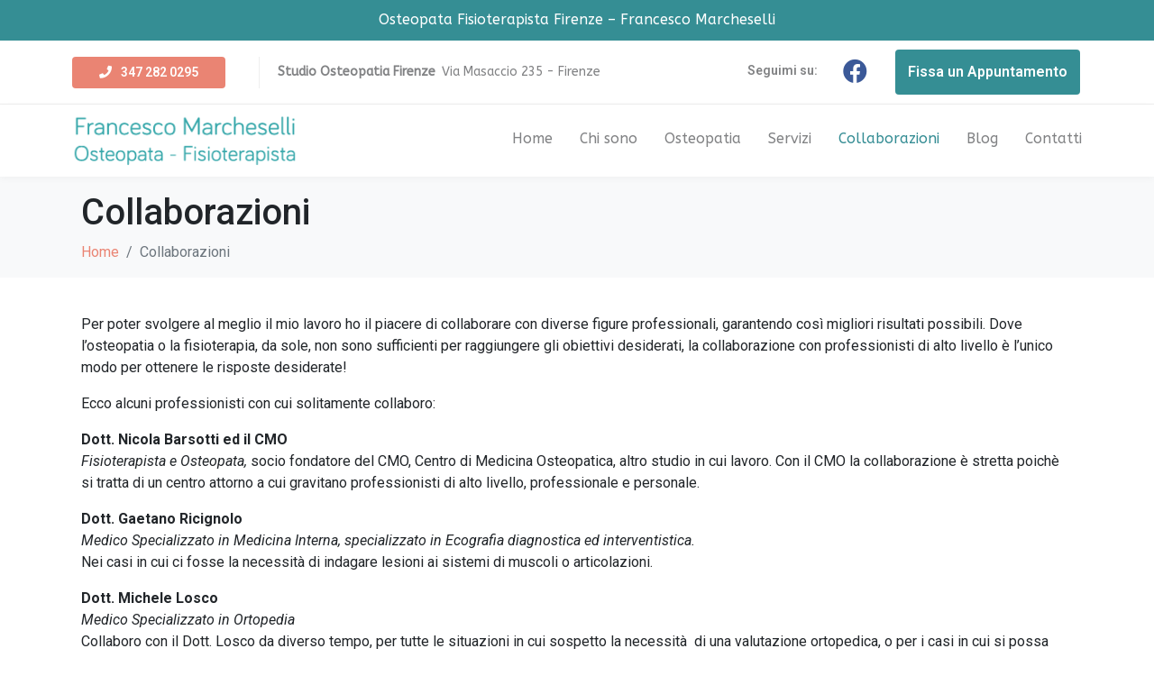

--- FILE ---
content_type: text/html; charset=UTF-8
request_url: https://francescomarcheselli.com/collaborazioni/
body_size: 10704
content:
<!DOCTYPE html><html lang="it-IT"><head ><meta charset="UTF-8" /><meta name="viewport" content="width=device-width, initial-scale=1" /> <script type="text/javascript">var _iub = _iub || [];
_iub.csConfiguration = {"lang":"it","siteId":573920,"countryDetection":true,"consentOnContinuedBrowsing":false,"askConsentAtCookiePolicyUpdate":true,"perPurposeConsent":true,"cookiePolicyId":7875717, "banner":{ "slideDown":false,"acceptButtonDisplay":true,"customizeButtonDisplay":true }};</script> <script type="text/javascript" src="//cdn.iubenda.com/cs/iubenda_cs.js" charset="UTF-8" async></script> <script>var iCallback = function() {};
				var _iub = _iub || {};

				if ( typeof _iub.csConfiguration != 'undefined' ) {
					if ( 'callback' in _iub.csConfiguration ) {
						if ( 'onConsentGiven' in _iub.csConfiguration.callback )
							iCallback = _iub.csConfiguration.callback.onConsentGiven;

						_iub.csConfiguration.callback.onConsentGiven = function() {
							iCallback();

							/* separator */
							jQuery('noscript._no_script_iub').each(function (a, b) { var el = jQuery(b); el.after(el.html()); });
						}
					}
				}</script><meta name='robots' content='index, follow, max-image-preview:large, max-snippet:-1, max-video-preview:-1' />  <script type="text/javascript">var _iub = _iub || { };

				_iub.cons_instructions = _iub.cons_instructions || [ ];
				_iub.cons_instructions.push(
					[ "init", {
							api_key: "io8cfwinCC3UYiYieDyy72XCG20uDu7g",
							log_level: "error",
							logger: "console",
							sendFromLocalStorageAtLoad: true
						}, function ( ) {
							// console.log( "init callBack" );
						}
					]
				);</script> <script type="text/javascript" src="//cdn.iubenda.com/cons/iubenda_cons.js" async></script>  <script data-cfasync="false" data-pagespeed-no-defer type="text/javascript">//
	var gtm4wp_datalayer_name = "dataLayer";
	var dataLayer = dataLayer || [];
//</script> <link rel="preload" href="https://francescomarcheselli.com/wp-includes/css/dashicons.min.css?ver=5.6.2" as="style"><link rel="stylesheet" media="print" onload="this.onload=null;this.media='all';" id="ao_optimized_gfonts" href="https://fonts.googleapis.com/css?family=Roboto%3A100%2C100italic%2C200%2C200italic%2C300%2C300italic%2C400%2C400italic%2C500%2C500italic%2C600%2C600italic%2C700%2C700italic%2C800%2C800italic%2C900%2C900italic%7CRoboto+Slab%3A100%2C100italic%2C200%2C200italic%2C300%2C300italic%2C400%2C400italic%2C500%2C500italic%2C600%2C600italic%2C700%2C700italic%2C800%2C800italic%2C900%2C900italic%7CABeeZee%3A100%2C100italic%2C200%2C200italic%2C300%2C300italic%2C400%2C400italic%2C500%2C500italic%2C600%2C600italic%2C700%2C700italic%2C800%2C800italic%2C900%2C900italic&amp;display=swap" /><link media="all" href="https://francescomarcheselli.com/wp-content/cache/autoptimize/css/autoptimize_f7b0985a8b45c58177bad68f98639d6c.css" rel="stylesheet" /><title>Collaborazioni - Osteopata Firenze Francesco Marcheselli</title><meta name="description" content="Come Osteopata collaboro con altri professionisti che sono per me, in alcuni casi, indispensabili per arrivare a raggiungere gli obiettivi." /><link rel="canonical" href="https://francescomarcheselli.com/collaborazioni/" /><meta property="og:locale" content="it_IT" /><meta property="og:type" content="article" /><meta property="og:title" content="Collaborazioni - Osteopata Firenze Francesco Marcheselli" /><meta property="og:description" content="Come Osteopata collaboro con altri professionisti che sono per me, in alcuni casi, indispensabili per arrivare a raggiungere gli obiettivi." /><meta property="og:url" content="https://francescomarcheselli.com/collaborazioni/" /><meta property="og:site_name" content="Osteopata Firenze Francesco Marcheselli" /><meta property="article:modified_time" content="2021-02-23T17:39:49+00:00" /><meta name="twitter:card" content="summary" /><meta name="twitter:label1" content="Tempo di lettura stimato"><meta name="twitter:data1" content="2 minuti"> <script type="application/ld+json" class="yoast-schema-graph">{"@context":"https://schema.org","@graph":[{"@type":"WebSite","@id":"https://francescomarcheselli.com/#website","url":"https://francescomarcheselli.com/","name":"Osteopata Firenze Francesco Marcheselli","description":"Osteopata Fisioterapista Firenze","potentialAction":[{"@type":"SearchAction","target":"https://francescomarcheselli.com/?s={search_term_string}","query-input":"required name=search_term_string"}],"inLanguage":"it-IT"},{"@type":"WebPage","@id":"https://francescomarcheselli.com/collaborazioni/#webpage","url":"https://francescomarcheselli.com/collaborazioni/","name":"Collaborazioni - Osteopata Firenze Francesco Marcheselli","isPartOf":{"@id":"https://francescomarcheselli.com/#website"},"datePublished":"2017-01-09T20:57:40+00:00","dateModified":"2021-02-23T17:39:49+00:00","description":"Come Osteopata collaboro con altri professionisti che sono per me, in alcuni casi, indispensabili per arrivare a raggiungere gli obiettivi.","breadcrumb":{"@id":"https://francescomarcheselli.com/collaborazioni/#breadcrumb"},"inLanguage":"it-IT","potentialAction":[{"@type":"ReadAction","target":["https://francescomarcheselli.com/collaborazioni/"]}]},{"@type":"BreadcrumbList","@id":"https://francescomarcheselli.com/collaborazioni/#breadcrumb","itemListElement":[{"@type":"ListItem","position":1,"item":{"@type":"WebPage","@id":"https://francescomarcheselli.com/","url":"https://francescomarcheselli.com/","name":"Home"}},{"@type":"ListItem","position":2,"item":{"@type":"WebPage","@id":"https://francescomarcheselli.com/collaborazioni/","url":"https://francescomarcheselli.com/collaborazioni/","name":"Collaborazioni"}}]}]}</script> <link rel='dns-prefetch' href='//s.w.org' /><link href='https://fonts.gstatic.com' crossorigin='anonymous' rel='preconnect' /><link rel="alternate" type="application/rss+xml" title="Osteopata Firenze Francesco Marcheselli &raquo; Feed" href="https://francescomarcheselli.com/feed/" /><link rel="alternate" type="application/rss+xml" title="Osteopata Firenze Francesco Marcheselli &raquo; Feed dei commenti" href="https://francescomarcheselli.com/comments/feed/" /> <script type="text/javascript">window._wpemojiSettings = {"baseUrl":"https:\/\/s.w.org\/images\/core\/emoji\/13.0.1\/72x72\/","ext":".png","svgUrl":"https:\/\/s.w.org\/images\/core\/emoji\/13.0.1\/svg\/","svgExt":".svg","source":{"concatemoji":"https:\/\/francescomarcheselli.com\/wp-includes\/js\/wp-emoji-release.min.js"}};
			!function(e,a,t){var n,r,o,i=a.createElement("canvas"),p=i.getContext&&i.getContext("2d");function s(e,t){var a=String.fromCharCode;p.clearRect(0,0,i.width,i.height),p.fillText(a.apply(this,e),0,0);e=i.toDataURL();return p.clearRect(0,0,i.width,i.height),p.fillText(a.apply(this,t),0,0),e===i.toDataURL()}function c(e){var t=a.createElement("script");t.src=e,t.defer=t.type="text/javascript",a.getElementsByTagName("head")[0].appendChild(t)}for(o=Array("flag","emoji"),t.supports={everything:!0,everythingExceptFlag:!0},r=0;r<o.length;r++)t.supports[o[r]]=function(e){if(!p||!p.fillText)return!1;switch(p.textBaseline="top",p.font="600 32px Arial",e){case"flag":return s([127987,65039,8205,9895,65039],[127987,65039,8203,9895,65039])?!1:!s([55356,56826,55356,56819],[55356,56826,8203,55356,56819])&&!s([55356,57332,56128,56423,56128,56418,56128,56421,56128,56430,56128,56423,56128,56447],[55356,57332,8203,56128,56423,8203,56128,56418,8203,56128,56421,8203,56128,56430,8203,56128,56423,8203,56128,56447]);case"emoji":return!s([55357,56424,8205,55356,57212],[55357,56424,8203,55356,57212])}return!1}(o[r]),t.supports.everything=t.supports.everything&&t.supports[o[r]],"flag"!==o[r]&&(t.supports.everythingExceptFlag=t.supports.everythingExceptFlag&&t.supports[o[r]]);t.supports.everythingExceptFlag=t.supports.everythingExceptFlag&&!t.supports.flag,t.DOMReady=!1,t.readyCallback=function(){t.DOMReady=!0},t.supports.everything||(n=function(){t.readyCallback()},a.addEventListener?(a.addEventListener("DOMContentLoaded",n,!1),e.addEventListener("load",n,!1)):(e.attachEvent("onload",n),a.attachEvent("onreadystatechange",function(){"complete"===a.readyState&&t.readyCallback()})),(n=t.source||{}).concatemoji?c(n.concatemoji):n.wpemoji&&n.twemoji&&(c(n.twemoji),c(n.wpemoji)))}(window,document,window._wpemojiSettings);</script> <link rel='stylesheet' id='dashicons-css'  href='https://francescomarcheselli.com/wp-includes/css/dashicons.min.css' type='text/css' media='all' /><link rel='stylesheet' id='jupiterx-css'  href='https://francescomarcheselli.com/wp-content/cache/autoptimize/css/autoptimize_single_5ec29317712a3ed860b5b17591077cc5.css' type='text/css' media='all' /><link rel='stylesheet' id='elementor-post-1116-css'  href='https://francescomarcheselli.com/wp-content/cache/autoptimize/css/autoptimize_single_2bc2eccb767a12637c31f25cf34721bf.css' type='text/css' media='all' /><link rel='stylesheet' id='elementor-global-css'  href='https://francescomarcheselli.com/wp-content/cache/autoptimize/css/autoptimize_single_40c3b6892d545fd1e3f7cccea882e7af.css' type='text/css' media='all' /><link rel='stylesheet' id='elementor-post-38-css'  href='https://francescomarcheselli.com/wp-content/cache/autoptimize/css/autoptimize_single_127bafed5cbffd0f2813a32e965586a8.css' type='text/css' media='all' /> <script type='text/javascript' src='https://francescomarcheselli.com/wp-includes/js/jquery/jquery.min.js' id='jquery-core-js'></script> <link rel="https://api.w.org/" href="https://francescomarcheselli.com/wp-json/" /><link rel="alternate" type="application/json" href="https://francescomarcheselli.com/wp-json/wp/v2/pages/357" /><link rel="EditURI" type="application/rsd+xml" title="RSD" href="https://francescomarcheselli.com/xmlrpc.php?rsd" /><link rel="wlwmanifest" type="application/wlwmanifest+xml" href="https://francescomarcheselli.com/wp-includes/wlwmanifest.xml" /><meta name="generator" content="WordPress 5.7.14" /><link rel='shortlink' href='https://francescomarcheselli.com/?p=357' /><link rel="alternate" type="application/json+oembed" href="https://francescomarcheselli.com/wp-json/oembed/1.0/embed?url=https%3A%2F%2Ffrancescomarcheselli.com%2Fcollaborazioni%2F" /><link rel="alternate" type="text/xml+oembed" href="https://francescomarcheselli.com/wp-json/oembed/1.0/embed?url=https%3A%2F%2Ffrancescomarcheselli.com%2Fcollaborazioni%2F&#038;format=xml" />  <script data-cfasync="false" data-pagespeed-no-defer type="text/javascript">//
	var dataLayer_content = {"pagePostType":"page","pagePostType2":"single-page","pagePostAuthor":"Francesco Marcheselli"};
	dataLayer.push( dataLayer_content );//</script> <script data-cfasync="false">//
(function(w,d,s,l,i){w[l]=w[l]||[];w[l].push({'gtm.start':
new Date().getTime(),event:'gtm.js'});var f=d.getElementsByTagName(s)[0],
j=d.createElement(s),dl=l!='dataLayer'?'&l='+l:'';j.async=true;j.src=
'//www.googletagmanager.com/gtm.'+'js?id='+i+dl;f.parentNode.insertBefore(j,f);
})(window,document,'script','dataLayer','GTM-MGFGG3');//</script> <link rel="icon" href="https://francescomarcheselli.com/wp-content/uploads/2021/02/cropped-favicon-marcheselli-32x32.png" sizes="32x32" /><link rel="icon" href="https://francescomarcheselli.com/wp-content/uploads/2021/02/cropped-favicon-marcheselli-192x192.png" sizes="192x192" /><link rel="apple-touch-icon" href="https://francescomarcheselli.com/wp-content/uploads/2021/02/cropped-favicon-marcheselli-180x180.png" /><meta name="msapplication-TileImage" content="https://francescomarcheselli.com/wp-content/uploads/2021/02/cropped-favicon-marcheselli-270x270.png" /></head><body class="page-template-default page page-id-357 no-js jet-desktop-menu-active elementor-default elementor-kit-1116" itemscope="itemscope" itemtype="http://schema.org/WebPage"><a class="jupiterx-a11y jupiterx-a11y-skip-navigation-link" href="#jupiterx-primary">Skip to content</a><div class="jupiterx-site"><header class="jupiterx-header jupiterx-header-custom" data-jupiterx-settings="{&quot;breakpoint&quot;:&quot;767.98&quot;,&quot;template&quot;:&quot;38&quot;,&quot;behavior&quot;:&quot;&quot;}" role="banner" itemscope="itemscope" itemtype="http://schema.org/WPHeader"><div data-elementor-type="header" data-elementor-id="38" class="elementor elementor-38" data-elementor-settings="[]"><div class="elementor-inner"><div class="elementor-section-wrap"><section class="elementor-section elementor-top-section elementor-element elementor-element-4a1c587 elementor-section-boxed elementor-section-height-default elementor-section-height-default" data-id="4a1c587" data-element_type="section"><div class="elementor-background-overlay"></div><div class="elementor-container elementor-column-gap-default"><div class="elementor-row"><div class="elementor-column elementor-col-100 elementor-top-column elementor-element elementor-element-6476dee" data-id="6476dee" data-element_type="column"><div class="elementor-column-wrap elementor-element-populated"><div class="elementor-widget-wrap"><div class="elementor-element elementor-element-1b3b264 elementor-widget elementor-widget-text-editor" data-id="1b3b264" data-element_type="widget" data-widget_type="text-editor.default"><div class="elementor-widget-container"><div class="elementor-text-editor elementor-clearfix"><p>Osteopata Fisioterapista Firenze &#8211; Francesco Marcheselli</p></div></div></div></div></div></div></div></div></section><section class="elementor-section elementor-top-section elementor-element elementor-element-260d550 elementor-section-stretched elementor-section-content-middle elementor-section-boxed elementor-section-height-default elementor-section-height-default" data-id="260d550" data-element_type="section" data-settings="{&quot;stretch_section&quot;:&quot;section-stretched&quot;,&quot;background_background&quot;:&quot;classic&quot;}"><div class="elementor-container elementor-column-gap-default"><div class="elementor-row"><div class="elementor-column elementor-col-20 elementor-top-column elementor-element elementor-element-acb4b5e" data-id="acb4b5e" data-element_type="column"><div class="elementor-column-wrap elementor-element-populated"><div class="elementor-widget-wrap"><div class="elementor-element elementor-element-72aab88 elementor-mobile-align-center elementor-widget elementor-widget-raven-button" data-id="72aab88" data-element_type="widget" data-widget_type="raven-button.default"><div class="elementor-widget-container"><div class="raven-widget-wrapper"> <a class="raven-button raven-button-link" href="tel:+1234567890"> <span class="raven-button-content"> <span class="raven-button-align-icon-left raven-button-tablet-align-icon- raven-button-mobile-align-icon- raven-button-icon"> <i aria-hidden="true" class="fas fa-phone"></i> </span> <span class="raven-button-text"> 347 282 0295 </span> </span> </a></div></div></div></div></div></div><div class="elementor-column elementor-col-20 elementor-top-column elementor-element elementor-element-2d6c658 elementor-hidden-tablet elementor-hidden-phone" data-id="2d6c658" data-element_type="column"><div class="elementor-column-wrap elementor-element-populated"><div class="elementor-widget-wrap"><div class="elementor-element elementor-element-9373aa4 elementor-hidden-phone elementor-widget elementor-widget-jet-headline" data-id="9373aa4" data-element_type="widget" data-widget_type="jet-headline.default"><div class="elementor-widget-container"><h3 class="jet-headline jet-headline--direction-horizontal"><span class="jet-headline__part jet-headline__first"><span class="jet-headline__label">Studio Osteopatia Firenze</span></span><span class="jet-headline__space">&nbsp;</span><span class="jet-headline__part jet-headline__second"><span class="jet-headline__label">Via Masaccio 235 - Firenze</span></span></h3></div></div></div></div></div><div class="elementor-column elementor-col-20 elementor-top-column elementor-element elementor-element-0268610 elementor-hidden-phone" data-id="0268610" data-element_type="column"><div class="elementor-column-wrap elementor-element-populated"><div class="elementor-widget-wrap"><div class="elementor-element elementor-element-c222c00 elementor-align-right elementor-mobile-align-center elementor-hidden-tablet elementor-hidden-phone elementor-widget elementor-widget-raven-heading" data-id="c222c00" data-element_type="widget" data-widget_type="raven-heading.default"><div class="elementor-widget-container"><div class="raven-widget-wrapper"><h3 class="raven-heading raven-heading-h3"><span class="raven-heading-title">Seguimi su:</span></h3></div></div></div></div></div></div><div class="elementor-column elementor-col-20 elementor-top-column elementor-element elementor-element-a5e7d31 elementor-hidden-phone" data-id="a5e7d31" data-element_type="column"><div class="elementor-column-wrap elementor-element-populated"><div class="elementor-widget-wrap"><div class="elementor-element elementor-element-ef3eb47 e-grid-align-center elementor-hidden-phone elementor-shape-rounded elementor-grid-0 e-grid-align-center elementor-widget elementor-widget-social-icons" data-id="ef3eb47" data-element_type="widget" data-widget_type="social-icons.default"><div class="elementor-widget-container"><div class="elementor-social-icons-wrapper elementor-grid"><div class="elementor-grid-item"> <a class="elementor-icon elementor-social-icon elementor-social-icon-facebook elementor-animation-shrink elementor-repeater-item-9e589da" href="https://www.facebook.com/osteopatafirenze/" target="_blank"> <span class="elementor-screen-only">Facebook</span> <i class="fab fa-facebook"></i> </a></div></div></div></div></div></div></div><div class="elementor-column elementor-col-20 elementor-top-column elementor-element elementor-element-a3331af" data-id="a3331af" data-element_type="column"><div class="elementor-column-wrap elementor-element-populated"><div class="elementor-widget-wrap"><div class="elementor-element elementor-element-c9c1887 elementor-align-right elementor-mobile-align-center elementor-widget elementor-widget-raven-button" data-id="c9c1887" data-element_type="widget" data-widget_type="raven-button.default"><div class="elementor-widget-container"><div class="raven-widget-wrapper"> <a class="raven-button raven-button-link" href="https://francescomarcheselli.com/contatti/"> <span class="raven-button-content"> <span class="raven-button-text"> Fissa un Appuntamento </span> </span> </a></div></div></div></div></div></div></div></div></section><section class="elementor-section elementor-top-section elementor-element elementor-element-6bd7569 elementor-section-stretched elementor-section-height-min-height elementor-section-content-middle elementor-section-boxed elementor-section-height-default elementor-section-items-middle" data-id="6bd7569" data-element_type="section" data-settings="{&quot;stretch_section&quot;:&quot;section-stretched&quot;,&quot;background_background&quot;:&quot;classic&quot;}"><div class="elementor-container elementor-column-gap-default"><div class="elementor-row"><div class="elementor-column elementor-col-50 elementor-top-column elementor-element elementor-element-9ea9769" data-id="9ea9769" data-element_type="column"><div class="elementor-column-wrap elementor-element-populated"><div class="elementor-widget-wrap"><div class="elementor-element elementor-element-429aee3 elementor-widget elementor-widget-raven-site-logo" data-id="429aee3" data-element_type="widget" data-widget_type="raven-site-logo.default"><div class="elementor-widget-container"><div class="raven-widget-wrapper"><div class="raven-site-logo"> <a class="raven-site-logo-link" href="https://francescomarcheselli.com"> <img src="https://francescomarcheselli.com/wp-content/uploads/2020/10/osteopata-firenze-francesco-marcheselli.png" alt="Osteopata Firenze Francesco Marcheselli" class="raven-site-logo-desktop raven-site-logo-tablet raven-site-logo-mobile" data-no-lazy="1" /> </a></div></div></div></div></div></div></div><div class="elementor-column elementor-col-50 elementor-top-column elementor-element elementor-element-bcd1440" data-id="bcd1440" data-element_type="column"><div class="elementor-column-wrap elementor-element-populated"><div class="elementor-widget-wrap"><div class="elementor-element elementor-element-fd4650b raven-breakpoint-tablet raven-nav-menu-align-right raven-nav-menu-stretch elementor-widget elementor-widget-raven-nav-menu" data-id="fd4650b" data-element_type="widget" data-settings="{&quot;full_width&quot;:&quot;stretch&quot;,&quot;mobile_layout&quot;:&quot;dropdown&quot;,&quot;submenu_space_between&quot;:{&quot;unit&quot;:&quot;px&quot;,&quot;size&quot;:&quot;&quot;,&quot;sizes&quot;:[]},&quot;submenu_opening_position&quot;:&quot;bottom&quot;}" data-widget_type="raven-nav-menu.default"><div class="elementor-widget-container"><nav class="raven-nav-menu-main raven-nav-menu-horizontal raven-nav-menu-tablet-horizontal raven-nav-menu-mobile-horizontal raven-nav-icons-hidden-tablet raven-nav-icons-hidden-mobile"><ul id="menu-fd4650b" class="raven-nav-menu"><li class="menu-item menu-item-type-custom menu-item-object-custom menu-item-home menu-item-72"><a href="https://francescomarcheselli.com/" class="raven-menu-item raven-link-item ">Home</a></li><li class="menu-item menu-item-type-post_type menu-item-object-page menu-item-1668"><a href="https://francescomarcheselli.com/osteopata-firenze/" class="raven-menu-item raven-link-item ">Chi sono</a></li><li class="menu-item menu-item-type-post_type menu-item-object-page menu-item-1653"><a href="https://francescomarcheselli.com/osteopatia-firenze/" class="raven-menu-item raven-link-item ">Osteopatia</a></li><li class="menu-item menu-item-type-post_type menu-item-object-page menu-item-1296"><a href="https://francescomarcheselli.com/servizi/" class="raven-menu-item raven-link-item ">Servizi</a></li><li class="menu-item menu-item-type-post_type menu-item-object-page current-menu-item page_item page-item-357 current_page_item menu-item-359"><a href="https://francescomarcheselli.com/collaborazioni/" aria-current="page" class="raven-menu-item raven-link-item  raven-menu-item-active">Collaborazioni</a></li><li class="menu-item menu-item-type-post_type menu-item-object-page menu-item-1345"><a href="https://francescomarcheselli.com/blog/" class="raven-menu-item raven-link-item ">Blog</a></li><li class="menu-item menu-item-type-post_type menu-item-object-page menu-item-23"><a href="https://francescomarcheselli.com/contatti/" class="raven-menu-item raven-link-item ">Contatti</a></li></ul></nav><div class="raven-nav-menu-toggle"><div class="raven-nav-menu-toggle-button "> <span class="fa fa-bars"></span></div></div><nav class="raven-nav-icons-hidden-tablet raven-nav-icons-hidden-mobile raven-nav-menu-mobile raven-nav-menu-dropdown"><div class="raven-container"><ul id="menu-mobile-fd4650b" class="raven-nav-menu"><li class="menu-item menu-item-type-custom menu-item-object-custom menu-item-home menu-item-72"><a href="https://francescomarcheselli.com/" class="raven-menu-item raven-link-item ">Home</a></li><li class="menu-item menu-item-type-post_type menu-item-object-page menu-item-1668"><a href="https://francescomarcheselli.com/osteopata-firenze/" class="raven-menu-item raven-link-item ">Chi sono</a></li><li class="menu-item menu-item-type-post_type menu-item-object-page menu-item-1653"><a href="https://francescomarcheselli.com/osteopatia-firenze/" class="raven-menu-item raven-link-item ">Osteopatia</a></li><li class="menu-item menu-item-type-post_type menu-item-object-page menu-item-1296"><a href="https://francescomarcheselli.com/servizi/" class="raven-menu-item raven-link-item ">Servizi</a></li><li class="menu-item menu-item-type-post_type menu-item-object-page current-menu-item page_item page-item-357 current_page_item menu-item-359"><a href="https://francescomarcheselli.com/collaborazioni/" aria-current="page" class="raven-menu-item raven-link-item  raven-menu-item-active">Collaborazioni</a></li><li class="menu-item menu-item-type-post_type menu-item-object-page menu-item-1345"><a href="https://francescomarcheselli.com/blog/" class="raven-menu-item raven-link-item ">Blog</a></li><li class="menu-item menu-item-type-post_type menu-item-object-page menu-item-23"><a href="https://francescomarcheselli.com/contatti/" class="raven-menu-item raven-link-item ">Contatti</a></li></ul></div></nav></div></div></div></div></div></div></div></section></div></div></div></header><main class="jupiterx-main"><div class="jupiterx-main-header"><div class="container"><h1 class="jupiterx-main-header-post-title" itemprop="headline">Collaborazioni</h1><ol class="breadcrumb" itemscope="itemscope" itemtype="http://schema.org/BreadcrumbList"><li class="breadcrumb-item" itemprop="itemListElement" itemtype="http://schema.org/ListItem" itemscope="itemscope"><a href="https://francescomarcheselli.com" itemprop="item"><span itemprop="name">Home</span></a><meta itemprop="position" content="1"/></li><li class="breadcrumb-item active" aria-current="page" itemprop="itemListElement" itemtype="http://schema.org/ListItem" itemscope="itemscope"><span itemprop="name">Collaborazioni</span><meta itemprop="position" content="2"/></li></ol></div></div><div class="jupiterx-main-content"><div class="container"><div class="row"><div id="jupiterx-primary" class="jupiterx-primary col-lg-12"><div class="jupiterx-content" role="main" itemprop="mainEntityOfPage"><article id="357" class="jupiterx-post post-357 page type-page status-publish hentry" itemscope="itemscope" itemtype="http://schema.org/CreativeWork"><header class="jupiterx-post-header"><ul class="jupiterx-post-meta list-inline"></ul></header><div class="jupiterx-post-body" itemprop="articleBody"><div class="jupiterx-post-content clearfix" itemprop="text"><p>Per poter svolgere al meglio il mio lavoro ho il piacere di collaborare con diverse figure professionali, garantendo così migliori risultati possibili. Dove l&#8217;osteopatia o la fisioterapia, da sole, non sono sufficienti per raggiungere gli obiettivi desiderati, la collaborazione con professionisti di alto livello è l&#8217;unico modo per ottenere le risposte desiderate!</p><p>Ecco alcuni professionisti con cui solitamente collaboro:</p><p><strong>Dott. Nicola Barsotti ed il CMO<br /> </strong><em>Fisioterapista e Osteopata, </em>socio fondatore del CMO, Centro di Medicina Osteopatica, altro studio in cui lavoro. Con il CMO la collaborazione è stretta poichè si tratta di un centro attorno a cui gravitano professionisti di alto livello, professionale e personale.</p><p><strong>Dott. Gaetano Ricignolo<br /> </strong><em>Medico Specializzato in Medicina Interna, specializzato in Ecografia diagnostica ed interventistica.</em><br /> Nei casi in cui ci fosse la necessità di indagare lesioni ai sistemi di muscoli o articolazioni.</p><p><strong>Dott. Michele Losco<br /> </strong><em>Medico Specializzato in Ortopedia</em><br /> Collaboro con il Dott. Losco da diverso tempo, per tutte le situazioni in cui sospetto la necessità  di una valutazione ortopedica, o per i casi in cui si possa rendere necessario il consulto chirurgico.</p><p><strong>Dott.ssa Margherita Ciabini<br /> </strong><em>Medico di Medicina Generale, specializzata nel trattamento del dolore cronico.</em><br /> Per i casi in cui il supporto farmacologico al trattamento debba essere mirato e specifico per la persona in cura.</p><p><strong>Dott.ssa Olivia Stanzani<br /> </strong><em>Psicologa Psicoterapeuta</em><br /> Mi supporta nel trattamento di casi in cui il dolore può essere sconfitto anche lavorando sulla sua percezione e modulazione con sedute mirate di psicoterapia.</p><p><strong>Dott. Alessio Baroncelli<br /> </strong><em>Biologo Nutrizionista, esperto di nutrizione in stati patologici<br /> </em>Per quelle situazioni in cui il dolore a muscoli o articolazioni è di origine viscerale, in cui una dieta mirata può aiutare gli organi a lavorare meglio, o per quelle situazioni dove una dieta che riduca l&#8217;infiammazione del corpo può rendere più rapido il processo di guarigione.</p><p><strong>Michele Franzone<br /> </strong><em>Personal Trainer, inventore del sistema Fith 2.0</em><br /> Esercizi fisici per recuperare da un infortunio, oppure attività  fisica personalizzata per mantenere la mobilità di collo e schiena riguadagnate grazie alla terapia manuale.</p><p>Se vuoi saperne di più sulla prima visita osteopatica e sul mio modo di lavorare, ti consiglio di leggere <a href="https://francescomarcheselli.com/osteopatia-firenze/">questa pagina</a>!</p></div></div></article></div></div></div></div></div></main><footer class="jupiterx-footer" role="contentinfo" itemscope="itemscope" itemtype="http://schema.org/WPFooter"><div class="jupiterx-subfooter"><div class="container"><div class="row"><div class="col-md"><div class="jupiterx-subfooter-menu-container"><ul id="jupiterx-subfooter-menu" class="jupiterx-subfooter-menu"><li class="menu-item menu-item-type-custom menu-item-object-custom menu-item-home menu-item-72"><a href="https://francescomarcheselli.com/">Home</a></li><li class="menu-item menu-item-type-post_type menu-item-object-page menu-item-1668"><a href="https://francescomarcheselli.com/osteopata-firenze/">Chi sono</a></li><li class="menu-item menu-item-type-post_type menu-item-object-page menu-item-1653"><a href="https://francescomarcheselli.com/osteopatia-firenze/">Osteopatia</a></li><li class="menu-item menu-item-type-post_type menu-item-object-page menu-item-1296"><a href="https://francescomarcheselli.com/servizi/">Servizi</a></li><li class="menu-item menu-item-type-post_type menu-item-object-page current-menu-item page_item page-item-357 current_page_item menu-item-359"><a href="https://francescomarcheselli.com/collaborazioni/" aria-current="page">Collaborazioni</a></li><li class="menu-item menu-item-type-post_type menu-item-object-page menu-item-1345"><a href="https://francescomarcheselli.com/blog/">Blog</a></li><li class="menu-item menu-item-type-post_type menu-item-object-page menu-item-23"><a href="https://francescomarcheselli.com/contatti/">Contatti</a></li></ul></div></div><div class="col-md-auto"><div class="jupiterx-subfooter-copyright">&#x000A9; 2026 - Osteopata Firenze Francesco Marcheselli. All rights reserved.</div></div></div></div></div></footer><div class="jupiterx-corner-buttons" data-jupiterx-scroll="{&quot;offset&quot;:1000}"><button class="jupiterx-scroll-top jupiterx-icon-angle-up" data-jupiterx-scroll-target="0"></button></div></div><script type='text/javascript'>var hasJetBlogPlaylist = 0;</script>  <noscript><iframe src="https://www.googletagmanager.com/ns.html?id=GTM-MGFGG3"
height="0" width="0" style="display:none;visibility:hidden"></iframe></noscript>  <script type="text/x-template" id="mobile-menu-item-template"><li
	:id="'jet-menu-item-'+itemDataObject.itemId"
	:class="itemClasses"
>
	<div
		class="jet-mobile-menu__item-inner"
		tabindex="1"
		:aria-label="itemDataObject.name"
		v-on:click="itemSubHandler"
		v-on:keyup.enter="itemSubHandler"
	>
		<a
			:class="itemLinkClasses"
			:href="itemDataObject.url"
			:rel="itemDataObject.xfn"
			:title="itemDataObject.attrTitle"
			:target="itemDataObject.target"
		>
			<div class="jet-menu-item-wrapper">
				<div
					class="jet-menu-icon"
					v-if="isIconVisible"
					v-html="itemIconHtml"
				></div>
				<div class="jet-menu-name">
					<span
						class="jet-menu-label"
						v-html="itemDataObject.name"
					></span>
					<small
						class="jet-menu-desc"
						v-if="isDescVisible"
						v-html="itemDataObject.description"
					></small>
				</div>
				<small
					class="jet-menu-badge"
					v-if="isBadgeVisible"
				>
					<span class="jet-menu-badge__inner">{{ itemDataObject.badgeText }}</span>
				</small>
			</div>
		</a>
		<span
			class="jet-dropdown-arrow"
			v-if="isSub && !templateLoadStatus"
			v-html="dropdownIconHtml"
			v-on:click="markerSubHandler"
		>
		</span>
		<div
			class="jet-mobile-menu__template-loader"
			v-if="templateLoadStatus"
		>
			<svg xmlns:svg="http://www.w3.org/2000/svg" xmlns="http://www.w3.org/2000/svg" xmlns:xlink="http://www.w3.org/1999/xlink" version="1.0" width="24px" height="25px" viewBox="0 0 128 128" xml:space="preserve">
				<g>
					<linearGradient id="linear-gradient">
						<stop offset="0%" :stop-color="loaderColor" stop-opacity="0"/>
						<stop offset="100%" :stop-color="loaderColor" stop-opacity="1"/>
					</linearGradient>
				<path d="M63.85 0A63.85 63.85 0 1 1 0 63.85 63.85 63.85 0 0 1 63.85 0zm.65 19.5a44 44 0 1 1-44 44 44 44 0 0 1 44-44z" fill="url(#linear-gradient)" fill-rule="evenodd"/>
				<animateTransform attributeName="transform" type="rotate" from="0 64 64" to="360 64 64" dur="1080ms" repeatCount="indefinite"></animateTransform>
				</g>
			</svg>
		</div>
	</div>

	<transition name="menu-container-expand-animation">
		<mobile-menu-list
			v-if="isDropdownLayout && subDropdownVisible"
			:depth="depth+1"
			:children-object="itemDataObject.children"
			:menu-options="menuOptions"
		></mobile-menu-list>
	</transition>

</li></script> <script type="text/x-template" id="mobile-menu-list-template"><div
	class="jet-mobile-menu__list"
	role="navigation"
>
	<ul class="jet-mobile-menu__items">
		<mobile-menu-item
			v-for="(item, index) in childrenObject"
			:key="item.id"
			:item-data-object="item"
			:depth="depth"
			:menu-options="menuOptions"
		></mobile-menu-item>
	</ul>
</div></script> <script type="text/x-template" id="mobile-menu-template"><div
	:class="instanceClass"
	v-on:keyup.esc="escapeKeyHandler"
>
	<div
		class="jet-mobile-menu__toggle"
		ref="toggle"
		tabindex="1"
		aria-label="Open/Close Menu"
		v-on:click="menuToggle"
		v-on:keyup.enter="menuToggle"
	>
		<div
			class="jet-mobile-menu__template-loader"
			v-if="toggleLoaderVisible"
		>
			<svg xmlns:svg="http://www.w3.org/2000/svg" xmlns="http://www.w3.org/2000/svg" xmlns:xlink="http://www.w3.org/1999/xlink" version="1.0" width="24px" height="25px" viewBox="0 0 128 128" xml:space="preserve">
				<g>
					<linearGradient id="linear-gradient">
						<stop offset="0%" :stop-color="loaderColor" stop-opacity="0"/>
						<stop offset="100%" :stop-color="loaderColor" stop-opacity="1"/>
					</linearGradient>
				<path d="M63.85 0A63.85 63.85 0 1 1 0 63.85 63.85 63.85 0 0 1 63.85 0zm.65 19.5a44 44 0 1 1-44 44 44 44 0 0 1 44-44z" fill="url(#linear-gradient)" fill-rule="evenodd"/>
				<animateTransform attributeName="transform" type="rotate" from="0 64 64" to="360 64 64" dur="1080ms" repeatCount="indefinite"></animateTransform>
				</g>
			</svg>
		</div>

		<div
			class="jet-mobile-menu__toggle-icon"
			v-if="!menuOpen && !toggleLoaderVisible"
			v-html="toggleClosedIcon"
		></div>
		<div
			class="jet-mobile-menu__toggle-icon"
			v-if="menuOpen && !toggleLoaderVisible"
			v-html="toggleOpenedIcon"
		></div>
		<span
			class="jet-mobile-menu__toggle-text"
			v-if="toggleText"
			v-html="toggleText"
		></span>

	</div>

	<transition name="cover-animation">
		<div
			class="jet-mobile-menu-cover"
			v-if="menuContainerVisible && coverVisible"
			v-on:click="closeMenu"
		></div>
	</transition>

	<transition :name="showAnimation">
		<div
			class="jet-mobile-menu__container"
			v-if="menuContainerVisible"
		>
			<div
				class="jet-mobile-menu__container-inner"
			>
				<div
					class="jet-mobile-menu__header-template"
					v-if="headerTemplateVisible"
				>
					<div
						class="jet-mobile-menu__header-template-content"
						ref="header-template-content"
						v-html="headerContent"
					></div>
				</div>

				<div
					class="jet-mobile-menu__controls"
				>
					<div
						class="jet-mobile-menu__breadcrumbs"
						v-if="isBreadcrumbs"
					>
						<div
							class="jet-mobile-menu__breadcrumb"
							v-for="(item, index) in breadcrumbsData"
							:key="index"
						>
							<div
								class="breadcrumb-label"
								v-on:click="breadcrumbHandle(index+1)"
								v-html="item"
							></div>
							<div
								class="breadcrumb-divider"
								v-html="breadcrumbIcon"
								v-if="(breadcrumbIcon && index !== breadcrumbsData.length-1)"
							>
							</div>
						</div>
					</div>
					<div
						class="jet-mobile-menu__back"
						ref="back"
						tabindex="1"
						aria-label="Close Menu"
						v-if="!isBack && isClose"
						v-html="closeIcon"
						v-on:click="menuToggle"
						v-on:keyup.enter="menuToggle"
					></div>
					<div
						class="jet-mobile-menu__back"
						ref="back"
						tabindex="1"
						aria-label="Back to Prev Items"
						v-if="isBack"
						v-html="backIcon"
						v-on:click="goBack"
						v-on:keyup.enter="goBack"
					></div>
				</div>

				<div
					class="jet-mobile-menu__before-template"
					v-if="beforeTemplateVisible"
				>
					<div
						class="jet-mobile-menu__before-template-content"
						ref="before-template-content"
						v-html="beforeContent"
					></div>
				</div>

				<div
					class="jet-mobile-menu__body"
				>
					<transition :name="animation">
						<mobile-menu-list
							v-if="!templateVisible"
							:key="depth"
							:depth="depth"
							:children-object="itemsList"
							:menu-options="menuOptions"
						></mobile-menu-list>
						<div
							class="jet-mobile-menu__template"
							ref="template-content"
							v-if="templateVisible"
						>
							<div
								class="jet-mobile-menu__template-content"
								v-html="itemTemplateContent"
							></div>
						</div>
					</transition>
				</div>

				<div
					class="jet-mobile-menu__after-template"
					v-if="afterTemplateVisible"
				>
					<div
						class="jet-mobile-menu__after-template-content"
						ref="after-template-content"
						v-html="afterContent"
					></div>
				</div>

			</div>
		</div>
	</transition>
</div></script><noscript><style>.lazyload{display:none;}</style></noscript><script data-noptimize="1">window.lazySizesConfig=window.lazySizesConfig||{};window.lazySizesConfig.loadMode=1;</script><script async data-noptimize="1" src='https://francescomarcheselli.com/wp-content/plugins/autoptimize/classes/external/js/lazysizes.min.js?ao_version=2.8.1'></script><script type="text/javascript">(function() {
			document.body.className = document.body.className.replace('no-js','js');
		}());</script> <script type='text/javascript' id='iubenda-forms-js-extra'>var iubForms = "{\"wp_comment_form\":{\"\":{\"form\":{\"map\":{\"subject\":{\"email\":\"email\"},\"preferences\":{\"cookieconsent\":\"wp-comment-cookies-consent\"}}},\"consent\":{\"legal_notices\":[{\"identifier\":\"privacy_policy\"}]}}}}";</script> <script type='text/javascript' id='jet-menu-public-js-extra'>var jetMenuPublicSettings = {"version":"2.0.8","ajaxUrl":"https:\/\/francescomarcheselli.com\/wp-admin\/admin-ajax.php","isMobile":"false","templateApiUrl":"https:\/\/francescomarcheselli.com\/wp-json\/jet-menu-api\/v1\/elementor-template","menuItemsApiUrl":"https:\/\/francescomarcheselli.com\/wp-json\/jet-menu-api\/v1\/get-menu-items","restNonce":"ed2c63ef5f","devMode":"false","wpmlLanguageCode":"","menuSettings":{"jetMenuRollUp":"true","jetMenuMouseleaveDelay":500,"jetMenuMegaWidthType":"container","jetMenuMegaWidthSelector":"","jetMenuMegaOpenSubType":"hover","jetMenuMegaAjax":"false"}};</script> <script type='text/javascript' id='jet-menu-public-js-after'>function CxCSSCollector(){"use strict";var t,e=window.CxCollectedCSS;void 0!==e&&((t=document.createElement("style")).setAttribute("title",e.title),t.setAttribute("type",e.type),t.textContent=e.css,document.head.appendChild(t))}CxCSSCollector();</script> <script type='text/javascript' id='elementor-frontend-js-before'>var elementorFrontendConfig = {"environmentMode":{"edit":false,"wpPreview":false,"isScriptDebug":false,"isImprovedAssetsLoading":false},"i18n":{"shareOnFacebook":"Condividi su Facebook","shareOnTwitter":"Condividi su Twitter","pinIt":"Pinterest","download":"Download","downloadImage":"Scarica immagine","fullscreen":"Schermo intero","zoom":"Zoom","share":"Condividi","playVideo":"Riproduci video","previous":"Precedente","next":"Successivo","close":"Chiudi"},"is_rtl":false,"breakpoints":{"xs":0,"sm":480,"md":768,"lg":1025,"xl":1440,"xxl":1600},"version":"3.1.4","is_static":false,"experimentalFeatures":[],"urls":{"assets":"https:\/\/francescomarcheselli.com\/wp-content\/plugins\/elementor\/assets\/"},"settings":{"page":[],"editorPreferences":[]},"kit":{"global_image_lightbox":"yes","lightbox_enable_counter":"yes","lightbox_enable_fullscreen":"yes","lightbox_enable_zoom":"yes","lightbox_enable_share":"yes","lightbox_title_src":"title","lightbox_description_src":"description"},"post":{"id":357,"title":"Collaborazioni%20%E2%80%93%20Osteopata%20Firenze%20Francesco%20Marcheselli","excerpt":"","featuredImage":false}};</script> <script type='text/javascript' id='jet-elements-js-extra'>var jetElements = {"ajaxUrl":"https:\/\/francescomarcheselli.com\/wp-admin\/admin-ajax.php","isMobile":"false","templateApiUrl":"https:\/\/francescomarcheselli.com\/wp-json\/jet-elements-api\/v1\/elementor-template","devMode":"false","messages":{"invalidMail":"Please specify a valid e-mail"}};</script> <script type='text/javascript' id='jet-tabs-frontend-js-extra'>var JetTabsSettings = {"ajaxurl":"https:\/\/francescomarcheselli.com\/wp-admin\/admin-ajax.php","isMobile":"false","templateApiUrl":"https:\/\/francescomarcheselli.com\/wp-json\/jet-tabs-api\/v1\/elementor-template","devMode":"false"};</script> <script type='text/javascript' id='jet-tricks-frontend-js-extra'>var JetTricksSettings = {"elements_data":{"sections":{"4a1c587":{"view_more":false,"particles":"false","particles_json":null},"260d550":{"view_more":false,"particles":"false","particles_json":null},"6bd7569":{"view_more":false,"particles":"false","particles_json":null}},"columns":[],"widgets":{"1b3b264":[],"72aab88":[],"9373aa4":[],"c222c00":[],"ef3eb47":[],"c9c1887":[],"429aee3":[],"fd4650b":[]}}};</script> <script type='text/javascript' id='wp-util-js-extra'>var _wpUtilSettings = {"ajax":{"url":"\/wp-admin\/admin-ajax.php"}};</script> <script type='text/javascript' id='raven-frontend-js-extra'>var ravenFormsTranslations = {"validation":{"required":"Please fill in this field","invalidEmail":"The value is not a valid email address","invalidPhone":"The value should only consist numbers and phone characters (-, +, (), etc)","invalidNumber":"The value is not a valid number","invalidMaxValue":"Value must be less than or equal to MAX_VALUE","invalidMinValue":"Value must be greater than or equal to MIN_VALUE"}};</script> <script type='text/javascript' id='jet-blog-js-extra'>var JetBlogSettings = {"ajaxurl":"https:\/\/francescomarcheselli.com\/wp-admin\/admin-ajax.php"};</script> <script type='text/javascript' id='jet-engine-frontend-js-extra'>var JetEngineSettings = {"ajaxurl":"https:\/\/francescomarcheselli.com\/wp-admin\/admin-ajax.php","mapPopupTimeout":"400"};</script> <script defer src="https://francescomarcheselli.com/wp-content/cache/autoptimize/js/autoptimize_c2ccc542f4eb60b81f8d66b8cd131cad.js"></script></body></html>

--- FILE ---
content_type: text/css
request_url: https://francescomarcheselli.com/wp-content/cache/autoptimize/css/autoptimize_single_40c3b6892d545fd1e3f7cccea882e7af.css
body_size: 4162
content:
.elementor-widget-heading .elementor-heading-title{color:var(--e-global-color-primary);font-family:var(--e-global-typography-primary-font-family),Sans-serif;font-weight:var(--e-global-typography-primary-font-weight)}.elementor-widget-image .widget-image-caption{color:var(--e-global-color-text);font-family:var(--e-global-typography-text-font-family),Sans-serif;font-weight:var(--e-global-typography-text-font-weight)}.elementor-widget-text-editor{color:var(--e-global-color-text);font-family:var(--e-global-typography-text-font-family),Sans-serif;font-weight:var(--e-global-typography-text-font-weight)}.elementor-widget-text-editor.elementor-drop-cap-view-stacked .elementor-drop-cap{background-color:var(--e-global-color-primary)}.elementor-widget-text-editor.elementor-drop-cap-view-framed .elementor-drop-cap,.elementor-widget-text-editor.elementor-drop-cap-view-default .elementor-drop-cap{color:var(--e-global-color-primary);border-color:var(--e-global-color-primary)}.elementor-widget-button .elementor-button{font-family:var(--e-global-typography-accent-font-family),Sans-serif;font-weight:var(--e-global-typography-accent-font-weight);background-color:var(--e-global-color-accent)}.elementor-widget-divider{--divider-color:var(--e-global-color-secondary)}.elementor-widget-divider .elementor-divider__text{color:var(--e-global-color-secondary);font-family:var(--e-global-typography-secondary-font-family),Sans-serif;font-weight:var(--e-global-typography-secondary-font-weight)}.elementor-widget-divider.elementor-view-stacked .elementor-icon{background-color:var(--e-global-color-secondary)}.elementor-widget-divider.elementor-view-framed .elementor-icon,.elementor-widget-divider.elementor-view-default .elementor-icon{color:var(--e-global-color-secondary);border-color:var(--e-global-color-secondary)}.elementor-widget-divider.elementor-view-framed .elementor-icon,.elementor-widget-divider.elementor-view-default .elementor-icon svg{fill:var(--e-global-color-secondary)}.elementor-widget-image-box .elementor-image-box-content .elementor-image-box-title{color:var(--e-global-color-primary);font-family:var(--e-global-typography-primary-font-family),Sans-serif;font-weight:var(--e-global-typography-primary-font-weight)}.elementor-widget-image-box .elementor-image-box-content .elementor-image-box-description{color:var(--e-global-color-text);font-family:var(--e-global-typography-text-font-family),Sans-serif;font-weight:var(--e-global-typography-text-font-weight)}.elementor-widget-icon.elementor-view-stacked .elementor-icon{background-color:var(--e-global-color-primary)}.elementor-widget-icon.elementor-view-framed .elementor-icon,.elementor-widget-icon.elementor-view-default .elementor-icon{color:var(--e-global-color-primary);border-color:var(--e-global-color-primary)}.elementor-widget-icon.elementor-view-framed .elementor-icon,.elementor-widget-icon.elementor-view-default .elementor-icon svg{fill:var(--e-global-color-primary)}.elementor-widget-icon-box.elementor-view-stacked .elementor-icon{background-color:var(--e-global-color-primary)}.elementor-widget-icon-box.elementor-view-framed .elementor-icon,.elementor-widget-icon-box.elementor-view-default .elementor-icon{fill:var(--e-global-color-primary);color:var(--e-global-color-primary);border-color:var(--e-global-color-primary)}.elementor-widget-icon-box .elementor-icon-box-content .elementor-icon-box-title{color:var(--e-global-color-primary)}.elementor-widget-icon-box .elementor-icon-box-content .elementor-icon-box-title,.elementor-widget-icon-box .elementor-icon-box-content .elementor-icon-box-title a{font-family:var(--e-global-typography-primary-font-family),Sans-serif;font-weight:var(--e-global-typography-primary-font-weight)}.elementor-widget-icon-box .elementor-icon-box-content .elementor-icon-box-description{color:var(--e-global-color-text);font-family:var(--e-global-typography-text-font-family),Sans-serif;font-weight:var(--e-global-typography-text-font-weight)}.elementor-widget-star-rating .elementor-star-rating__title{color:var(--e-global-color-text);font-family:var(--e-global-typography-text-font-family),Sans-serif;font-weight:var(--e-global-typography-text-font-weight)}.elementor-widget-image-gallery .gallery-item .gallery-caption{font-family:var(--e-global-typography-accent-font-family),Sans-serif;font-weight:var(--e-global-typography-accent-font-weight)}.elementor-widget-icon-list .elementor-icon-list-item:not(:last-child):after{border-color:var(--e-global-color-text)}.elementor-widget-icon-list .elementor-icon-list-icon i{color:var(--e-global-color-primary)}.elementor-widget-icon-list .elementor-icon-list-icon svg{fill:var(--e-global-color-primary)}.elementor-widget-icon-list .elementor-icon-list-text{color:var(--e-global-color-secondary)}.elementor-widget-icon-list .elementor-icon-list-item,.elementor-widget-icon-list .elementor-icon-list-item a{font-family:var(--e-global-typography-text-font-family),Sans-serif;font-weight:var(--e-global-typography-text-font-weight)}.elementor-widget-counter .elementor-counter-number-wrapper{color:var(--e-global-color-primary);font-family:var(--e-global-typography-primary-font-family),Sans-serif;font-weight:var(--e-global-typography-primary-font-weight)}.elementor-widget-counter .elementor-counter-title{color:var(--e-global-color-secondary);font-family:var(--e-global-typography-secondary-font-family),Sans-serif;font-weight:var(--e-global-typography-secondary-font-weight)}.elementor-widget-progress .elementor-progress-wrapper .elementor-progress-bar{background-color:var(--e-global-color-primary)}.elementor-widget-progress .elementor-title{color:var(--e-global-color-primary);font-family:var(--e-global-typography-text-font-family),Sans-serif;font-weight:var(--e-global-typography-text-font-weight)}.elementor-widget-testimonial .elementor-testimonial-content{color:var(--e-global-color-text);font-family:var(--e-global-typography-text-font-family),Sans-serif;font-weight:var(--e-global-typography-text-font-weight)}.elementor-widget-testimonial .elementor-testimonial-name{color:var(--e-global-color-primary);font-family:var(--e-global-typography-primary-font-family),Sans-serif;font-weight:var(--e-global-typography-primary-font-weight)}.elementor-widget-testimonial .elementor-testimonial-job{color:var(--e-global-color-secondary);font-family:var(--e-global-typography-secondary-font-family),Sans-serif;font-weight:var(--e-global-typography-secondary-font-weight)}.elementor-widget-tabs .elementor-tab-title,.elementor-widget-tabs .elementor-tab-title a{color:var(--e-global-color-primary)}.elementor-widget-tabs .elementor-tab-title.elementor-active,.elementor-widget-tabs .elementor-tab-title.elementor-active a{color:var(--e-global-color-accent)}.elementor-widget-tabs .elementor-tab-title{font-family:var(--e-global-typography-primary-font-family),Sans-serif;font-weight:var(--e-global-typography-primary-font-weight)}.elementor-widget-tabs .elementor-tab-content{color:var(--e-global-color-text);font-family:var(--e-global-typography-text-font-family),Sans-serif;font-weight:var(--e-global-typography-text-font-weight)}.elementor-widget-accordion .elementor-accordion-icon,.elementor-widget-accordion .elementor-accordion-title{color:var(--e-global-color-primary)}.elementor-widget-accordion .elementor-active .elementor-accordion-icon,.elementor-widget-accordion .elementor-active .elementor-accordion-title{color:var(--e-global-color-accent)}.elementor-widget-accordion .elementor-accordion .elementor-accordion-title{font-family:var(--e-global-typography-primary-font-family),Sans-serif;font-weight:var(--e-global-typography-primary-font-weight)}.elementor-widget-accordion .elementor-accordion .elementor-tab-content{color:var(--e-global-color-text);font-family:var(--e-global-typography-text-font-family),Sans-serif;font-weight:var(--e-global-typography-text-font-weight)}.elementor-widget-toggle .elementor-toggle-title,.elementor-widget-toggle .elementor-toggle-icon{color:var(--e-global-color-primary)}.elementor-widget-toggle .elementor-tab-title.elementor-active a,.elementor-widget-toggle .elementor-tab-title.elementor-active .elementor-toggle-icon{color:var(--e-global-color-accent)}.elementor-widget-toggle .elementor-toggle .elementor-toggle-title{font-family:var(--e-global-typography-primary-font-family),Sans-serif;font-weight:var(--e-global-typography-primary-font-weight)}.elementor-widget-toggle .elementor-toggle .elementor-tab-content{color:var(--e-global-color-text);font-family:var(--e-global-typography-text-font-family),Sans-serif;font-weight:var(--e-global-typography-text-font-weight)}.elementor-widget-alert .elementor-alert-title{font-family:var(--e-global-typography-primary-font-family),Sans-serif;font-weight:var(--e-global-typography-primary-font-weight)}.elementor-widget-alert .elementor-alert-description{font-family:var(--e-global-typography-text-font-family),Sans-serif;font-weight:var(--e-global-typography-text-font-weight)}.elementor-widget-jet-blog-posts-navigation .nav-links .nav-previous a{background-color:var(--e-global-color-accent)}.elementor-widget-jet-blog-posts-navigation .nav-links .nav-next a{background-color:var(--e-global-color-accent)}.elementor-widget-jet-blog-posts-navigation .nav-links .nav-previous a,.elementor-widget-jet-blog-posts-navigation .nav-links .nav-next a{font-family:var(--e-global-typography-text-font-family),Sans-serif;font-weight:var(--e-global-typography-text-font-weight)}.elementor-widget-jet-blog-posts-pagination .navigation.pagination .nav-links a.page-numbers{background-color:var(--e-global-color-accent)}.elementor-widget-jet-blog-posts-pagination .navigation.pagination .nav-links span.page-numbers.current{background-color:var(--e-global-color-text)}.elementor-widget-jet-blog-posts-pagination .navigation.pagination .nav-links .page-numbers{font-family:var(--e-global-typography-text-font-family),Sans-serif;font-weight:var(--e-global-typography-text-font-weight)}.elementor-widget-jet-blog-smart-listing .jet-smart-listing__title{font-family:var(--e-global-typography-text-font-family),Sans-serif;font-weight:var(--e-global-typography-text-font-weight)}.elementor-widget-jet-blog-smart-listing .jet-smart-listing__filter>.jet-smart-listing__filter-item>a{font-family:var(--e-global-typography-text-font-family),Sans-serif;font-weight:var(--e-global-typography-text-font-weight)}.elementor-widget-jet-blog-smart-listing .jet-smart-listing__filter-hidden-items a{font-family:var(--e-global-typography-text-font-family),Sans-serif;font-weight:var(--e-global-typography-text-font-weight)}.elementor-widget-jet-blog-smart-listing .jet-smart-listing__featured .post-title-featured{font-family:var(--e-global-typography-primary-font-family),Sans-serif;font-weight:var(--e-global-typography-primary-font-weight)}.elementor-widget-jet-blog-smart-listing .jet-smart-listing__featured .post-excerpt-featured{font-family:var(--e-global-typography-text-font-family),Sans-serif;font-weight:var(--e-global-typography-text-font-weight)}.elementor-widget-jet-blog-smart-listing .jet-smart-listing__featured .jet-smart-listing__meta{color:var(--e-global-color-text);font-family:var(--e-global-typography-text-font-family),Sans-serif;font-weight:var(--e-global-typography-text-font-weight)}.elementor-widget-jet-blog-smart-listing .jet-smart-listing__featured .jet-smart-listing__more{background-color:var(--e-global-color-primary)}.elementor-widget-jet-blog-smart-listing .jet-smart-listing__featured .jet-smart-listing__more{font-family:var(--e-global-typography-text-font-family),Sans-serif;font-weight:var(--e-global-typography-text-font-weight)}.elementor-widget-jet-blog-smart-listing .jet-smart-listing__featured .jet-smart-listing__more:hover{background-color:var(--e-global-color-primary)}.elementor-widget-jet-blog-smart-listing .jet-smart-listing__featured .jet-smart-listing__terms-link{background-color:var(--e-global-color-primary)}.elementor-widget-jet-blog-smart-listing .jet-smart-listing__featured .jet-smart-listing__terms-link{font-family:var(--e-global-typography-text-font-family),Sans-serif;font-weight:var(--e-global-typography-text-font-weight)}.elementor-widget-jet-blog-smart-listing .jet-smart-listing__featured .jet-smart-listing__terms-link:hover{background-color:var(--e-global-color-primary)}.elementor-widget-jet-blog-smart-listing .jet-smart-listing__post .post-title-simple{font-family:var(--e-global-typography-primary-font-family),Sans-serif;font-weight:var(--e-global-typography-primary-font-weight)}.elementor-widget-jet-blog-smart-listing .jet-smart-listing__post .post-excerpt-simple{font-family:var(--e-global-typography-text-font-family),Sans-serif;font-weight:var(--e-global-typography-text-font-weight)}.elementor-widget-jet-blog-smart-listing .jet-smart-listing__post .jet-smart-listing__meta{color:var(--e-global-color-text);font-family:var(--e-global-typography-text-font-family),Sans-serif;font-weight:var(--e-global-typography-text-font-weight)}.elementor-widget-jet-blog-smart-listing .jet-smart-listing__post .jet-smart-listing__more{background-color:var(--e-global-color-primary)}.elementor-widget-jet-blog-smart-listing .jet-smart-listing__post .jet-smart-listing__more{font-family:var(--e-global-typography-text-font-family),Sans-serif;font-weight:var(--e-global-typography-text-font-weight)}.elementor-widget-jet-blog-smart-listing .jet-smart-listing__post .jet-smart-listing__more:hover{background-color:var(--e-global-color-primary)}.elementor-widget-jet-blog-smart-listing .jet-smart-listing__post .jet-smart-listing__terms-link{background-color:var(--e-global-color-primary)}.elementor-widget-jet-blog-smart-listing .jet-smart-listing__post .jet-smart-listing__terms-link{font-family:var(--e-global-typography-text-font-family),Sans-serif;font-weight:var(--e-global-typography-text-font-weight)}.elementor-widget-jet-blog-smart-listing .jet-smart-listing__post .jet-smart-listing__terms-link:hover{background-color:var(--e-global-color-primary)}.elementor-widget-jet-blog-smart-listing .jet-smart-listing__arrow{background-color:var(--e-global-color-primary)}.elementor-widget-jet-blog-smart-listing .jet-smart-listing__arrow:hover{background-color:var(--e-global-color-primary)}.elementor-widget-jet-blog-smart-listing .jet-title-fields__item-label{font-family:var(--e-global-typography-primary-font-family),Sans-serif;font-weight:var(--e-global-typography-primary-font-weight)}.elementor-widget-jet-blog-smart-listing .jet-content-fields__item-label{font-family:var(--e-global-typography-primary-font-family),Sans-serif;font-weight:var(--e-global-typography-primary-font-weight)}.elementor-widget-jet-blog-smart-tiles .jet-smart-tiles__box-title{font-family:var(--e-global-typography-primary-font-family),Sans-serif;font-weight:var(--e-global-typography-primary-font-weight)}.elementor-widget-jet-blog-smart-tiles .layout-2-1-2>div:nth-child(3) .jet-smart-tiles__box-title,.elementor-widget-jet-blog-smart-tiles .layout-1-1-2-h>div:nth-child(1) .jet-smart-tiles__box-title,.elementor-widget-jet-blog-smart-tiles .layout-1-1-2-v>div:nth-child(1) .jet-smart-tiles__box-title,.elementor-widget-jet-blog-smart-tiles .layout-1-2>div:nth-child(1) .jet-smart-tiles__box-title,.elementor-widget-jet-blog-smart-tiles .layout-1-2-2>div:nth-child(1) .jet-smart-tiles__box-title{font-family:var(--e-global-typography-primary-font-family),Sans-serif;font-weight:var(--e-global-typography-primary-font-weight)}.elementor-widget-jet-blog-smart-tiles .jet-smart-tiles__box-excerpt{font-family:var(--e-global-typography-text-font-family),Sans-serif;font-weight:var(--e-global-typography-text-font-weight)}.elementor-widget-jet-blog-smart-tiles .jet-smart-tiles__meta{color:var(--e-global-color-text);font-family:var(--e-global-typography-text-font-family),Sans-serif;font-weight:var(--e-global-typography-text-font-weight)}.elementor-widget-jet-blog-smart-tiles .jet-smart-tiles__terms-link{background-color:var(--e-global-color-primary)}.elementor-widget-jet-blog-smart-tiles .jet-smart-tiles__terms-link{font-family:var(--e-global-typography-text-font-family),Sans-serif;font-weight:var(--e-global-typography-text-font-weight)}.elementor-widget-jet-blog-smart-tiles .jet-smart-tiles__terms-link:hover{background-color:var(--e-global-color-primary)}.elementor-widget-jet-blog-smart-tiles .jet-blog-arrow{background-color:var(--e-global-color-primary)}.elementor-widget-jet-blog-smart-tiles .jet-blog-arrow:hover{background-color:var(--e-global-color-primary)}.elementor-widget-jet-blog-smart-tiles .jet-title-fields__item-label{font-family:var(--e-global-typography-primary-font-family),Sans-serif;font-weight:var(--e-global-typography-primary-font-weight)}.elementor-widget-jet-blog-smart-tiles .jet-content-fields__item-label{font-family:var(--e-global-typography-primary-font-family),Sans-serif;font-weight:var(--e-global-typography-primary-font-weight)}.elementor-widget-jet-blog-text-ticker .jet-text-ticker__title{font-family:var(--e-global-typography-primary-font-family),Sans-serif;font-weight:var(--e-global-typography-primary-font-weight)}.elementor-widget-jet-blog-text-ticker .jet-text-ticker__date{font-family:var(--e-global-typography-text-font-family),Sans-serif;font-weight:var(--e-global-typography-text-font-weight)}.elementor-widget-jet-blog-text-ticker .jet-text-ticker__post-author{font-family:var(--e-global-typography-text-font-family),Sans-serif;font-weight:var(--e-global-typography-text-font-weight)}.elementor-widget-jet-blog-text-ticker .jet-text-ticker__post-date{font-family:var(--e-global-typography-text-font-family),Sans-serif;font-weight:var(--e-global-typography-text-font-weight)}.elementor-widget-jet-blog-text-ticker .jet-text-ticker__item-typed{font-family:var(--e-global-typography-text-font-family),Sans-serif;font-weight:var(--e-global-typography-text-font-weight)}.elementor-widget-jet-blog-text-ticker .jet-blog-arrow{background-color:var(--e-global-color-primary)}.elementor-widget-jet-blog-text-ticker .jet-blog-arrow:hover{background-color:var(--e-global-color-primary)}.elementor-widget-jet-blog-video-playlist .jet-blog-playlist__canvas{background-color:var(--e-global-color-secondary)}.elementor-widget-jet-blog-video-playlist .jet-blog-playlist__items{background-color:var(--e-global-color-text)}.elementor-widget-jet-blog-video-playlist .jet-blog-playlist__heading{background-color:var(--e-global-color-secondary)}.elementor-widget-jet-blog-video-playlist .jet-blog-playlist__heading-title{font-family:var(--e-global-typography-primary-font-family),Sans-serif;font-weight:var(--e-global-typography-primary-font-weight)}.elementor-widget-jet-blog-video-playlist .jet-blog-playlist__counter{font-family:var(--e-global-typography-text-font-family),Sans-serif;font-weight:var(--e-global-typography-text-font-weight)}.elementor-widget-jet-blog-video-playlist .jet-blog-playlist__item-title{font-family:var(--e-global-typography-text-font-family),Sans-serif;font-weight:var(--e-global-typography-text-font-weight)}.elementor-widget-jet-blog-video-playlist .jet-blog-playlist__item-duration{font-family:var(--e-global-typography-text-font-family),Sans-serif;font-weight:var(--e-global-typography-text-font-weight)}.elementor-widget-jet-blog-video-playlist .jet-blog-playlist__item-index{font-family:var(--e-global-typography-text-font-family),Sans-serif;font-weight:var(--e-global-typography-text-font-weight)}.elementor-widget-jet-carousel .jet-carousel__content .jet-carousel__item-title,.elementor-widget-jet-carousel .jet-carousel__content .jet-carousel__item-title a,.elementor-widget-jet-carousel .jet-banner__title{font-family:var(--e-global-typography-text-font-family),Sans-serif;font-weight:var(--e-global-typography-text-font-weight)}.elementor-widget-jet-carousel .jet-carousel__content .jet-carousel__item-text{color:var(--e-global-color-text)}.elementor-widget-jet-carousel .jet-banner__text{color:var(--e-global-color-text)}.elementor-widget-jet-carousel .jet-carousel__content .jet-carousel__item-text,.elementor-widget-jet-carousel .jet-banner__text{font-family:var(--e-global-typography-text-font-family),Sans-serif;font-weight:var(--e-global-typography-text-font-weight)}.elementor-widget-jet-carousel .jet-carousel__content .jet-carousel__item-button{font-family:var(--e-global-typography-accent-font-family),Sans-serif;font-weight:var(--e-global-typography-accent-font-weight)}.elementor-widget-jet-carousel .jet-carousel__content .jet-carousel__item-button{background-color:var(--e-global-color-primary)}.elementor-widget-jet-carousel .jet-carousel .jet-arrow{background-color:var(--e-global-color-primary)}.elementor-widget-jet-carousel .jet-carousel .jet-arrow:hover{background-color:var(--e-global-color-primary)}.elementor-widget-jet-carousel .jet-carousel .jet-slick-dots li span{background-color:var(--e-global-color-text)}.elementor-widget-jet-carousel .jet-carousel .jet-slick-dots li span:hover{background-color:var(--e-global-color-primary)}.elementor-widget-jet-carousel .jet-carousel .jet-slick-dots li.slick-active span{background-color:var(--e-global-color-accent)}.elementor-widget-jet-animated-box .jet-animated-box__front{background-color:var(--e-global-color-primary)}.elementor-widget-jet-animated-box .jet-animated-box__back{background-color:var(--e-global-color-secondary)}.elementor-widget-jet-animated-box .jet-animated-box__title--front{font-family:var(--e-global-typography-text-font-family),Sans-serif;font-weight:var(--e-global-typography-text-font-weight)}.elementor-widget-jet-animated-box .jet-animated-box__title--back{font-family:var(--e-global-typography-text-font-family),Sans-serif;font-weight:var(--e-global-typography-text-font-weight)}.elementor-widget-jet-animated-box .jet-animated-box__subtitle--front{font-family:var(--e-global-typography-text-font-family),Sans-serif;font-weight:var(--e-global-typography-text-font-weight)}.elementor-widget-jet-animated-box .jet-animated-box__subtitle--back{font-family:var(--e-global-typography-text-font-family),Sans-serif;font-weight:var(--e-global-typography-text-font-weight)}.elementor-widget-jet-animated-box .jet-animated-box__description--front{font-family:var(--e-global-typography-text-font-family),Sans-serif;font-weight:var(--e-global-typography-text-font-weight)}.elementor-widget-jet-animated-box .jet-animated-box__description--back{font-family:var(--e-global-typography-text-font-family),Sans-serif;font-weight:var(--e-global-typography-text-font-weight)}.elementor-widget-jet-animated-box .jet-animated-box__button{background-color:var(--e-global-color-primary)}.elementor-widget-jet-animated-box .jet-animated-box__button{font-family:var(--e-global-typography-accent-font-family),Sans-serif;font-weight:var(--e-global-typography-accent-font-weight)}.elementor-widget-jet-animated-text .jet-animated-text__before-text{color:var(--e-global-color-secondary);font-family:var(--e-global-typography-primary-font-family),Sans-serif;font-weight:var(--e-global-typography-primary-font-weight)}.elementor-widget-jet-animated-text .jet-animated-text__animated-text{color:var(--e-global-color-primary);font-family:var(--e-global-typography-secondary-font-family),Sans-serif;font-weight:var(--e-global-typography-secondary-font-weight)}.elementor-widget-jet-animated-text .jet-animated-text__animated-text-item:after{background-color:var(--e-global-color-primary)}.elementor-widget-jet-animated-text .jet-animated-text__after-text{color:var(--e-global-color-text);font-family:var(--e-global-typography-primary-font-family),Sans-serif;font-weight:var(--e-global-typography-primary-font-weight)}.elementor-widget-jet-banner .jet-banner__title{font-family:var(--e-global-typography-text-font-family),Sans-serif;font-weight:var(--e-global-typography-text-font-weight)}.elementor-widget-jet-banner .jet-banner__text{font-family:var(--e-global-typography-text-font-family),Sans-serif;font-weight:var(--e-global-typography-text-font-weight)}.elementor-widget-jet-brands .brands-list .brands-list__item-name{color:var(--e-global-color-primary);font-family:var(--e-global-typography-text-font-family),Sans-serif;font-weight:var(--e-global-typography-text-font-weight)}.elementor-widget-jet-brands .brands-list .brands-list__item-desc{color:var(--e-global-color-text);font-family:var(--e-global-typography-text-font-family),Sans-serif;font-weight:var(--e-global-typography-text-font-weight)}.elementor-widget-jet-button .jet-button__plane-normal{background-color:var(--e-global-color-primary)}.elementor-widget-jet-button .jet-button__plane-hover{background-color:var(--e-global-color-secondary)}.elementor-widget-jet-button .jet-button__state-normal .jet-button__label{font-family:var(--e-global-typography-primary-font-family),Sans-serif;font-weight:var(--e-global-typography-primary-font-weight)}.elementor-widget-jet-button .jet-button__state-hover .jet-button__label{font-family:var(--e-global-typography-primary-font-family),Sans-serif;font-weight:var(--e-global-typography-primary-font-weight)}.elementor-widget-jet-circle-progress .circle-counter .circle-val{color:var(--e-global-color-primary);font-family:var(--e-global-typography-primary-font-family),Sans-serif;font-weight:var(--e-global-typography-primary-font-weight)}.elementor-widget-jet-circle-progress .circle-counter .circle-counter__title{color:var(--e-global-color-secondary);font-family:var(--e-global-typography-primary-font-family),Sans-serif;font-weight:var(--e-global-typography-primary-font-weight)}.elementor-widget-jet-circle-progress .circle-counter .circle-counter__subtitle{color:var(--e-global-color-text);font-family:var(--e-global-typography-secondary-font-family),Sans-serif;font-weight:var(--e-global-typography-secondary-font-weight)}.elementor-widget-jet-countdown-timer .jet-countdown-timer__item{border-color:var(--e-global-color-text)}.elementor-widget-jet-countdown-timer .jet-countdown-timer__item-label{color:var(--e-global-color-text);font-family:var(--e-global-typography-text-font-family),Sans-serif;font-weight:var(--e-global-typography-text-font-weight)}.elementor-widget-jet-countdown-timer .jet-countdown-timer__item-value{color:var(--e-global-color-primary);font-family:var(--e-global-typography-primary-font-family),Sans-serif;font-weight:var(--e-global-typography-primary-font-weight)}.elementor-widget-jet-download-button .jet-download__label{font-family:var(--e-global-typography-accent-font-family),Sans-serif;font-weight:var(--e-global-typography-accent-font-weight)}.elementor-widget-jet-download-button .jet-download__sub-label{font-family:var(--e-global-typography-accent-font-family),Sans-serif;font-weight:var(--e-global-typography-accent-font-weight)}.elementor-widget-jet-download-button .jet-download:hover .jet-download__label{font-family:var(--e-global-typography-accent-font-family),Sans-serif;font-weight:var(--e-global-typography-accent-font-weight)}.elementor-widget-jet-download-button .jet-download:hover .jet-download__sub-label{font-family:var(--e-global-typography-accent-font-family),Sans-serif;font-weight:var(--e-global-typography-accent-font-weight)}.elementor-widget-jet-dropbar .jet-dropbar__button-text{font-family:var(--e-global-typography-accent-font-family),Sans-serif;font-weight:var(--e-global-typography-accent-font-weight)}.elementor-widget-jet-dropbar .jet-dropbar__content{font-family:var(--e-global-typography-text-font-family),Sans-serif;font-weight:var(--e-global-typography-text-font-weight)}.elementor-widget-jet-headline .jet-headline__first .jet-headline__label{color:var(--e-global-color-secondary);font-family:var(--e-global-typography-primary-font-family),Sans-serif;font-weight:var(--e-global-typography-primary-font-weight)}.elementor-widget-jet-headline .jet-headline__second .jet-headline__label{color:var(--e-global-color-primary);font-family:var(--e-global-typography-secondary-font-family),Sans-serif;font-weight:var(--e-global-typography-secondary-font-weight)}.elementor-widget-jet-horizontal-timeline .jet-hor-timeline-item__card-btn{font-family:var(--e-global-typography-accent-font-family),Sans-serif;font-weight:var(--e-global-typography-accent-font-weight);background-color:var(--e-global-color-accent)}.elementor-widget-jet-image-comparison .jx-left .jx-label{font-family:var(--e-global-typography-primary-font-family),Sans-serif;font-weight:var(--e-global-typography-primary-font-weight)}.elementor-widget-jet-image-comparison .jx-left .jx-label{background-color:var(--e-global-color-secondary)}.elementor-widget-jet-image-comparison .jx-right .jx-label{font-family:var(--e-global-typography-primary-font-family),Sans-serif;font-weight:var(--e-global-typography-primary-font-weight)}.elementor-widget-jet-image-comparison .jx-right .jx-label{background-color:var(--e-global-color-secondary)}.elementor-widget-jet-image-comparison .jx-slider .jx-controller{background-color:var(--e-global-color-primary)}.elementor-widget-jet-image-comparison .jx-slider:hover .jx-controller{background-color:var(--e-global-color-secondary)}.elementor-widget-jet-image-comparison .jet-arrow{background-color:var(--e-global-color-primary)}.elementor-widget-jet-image-comparison .jet-arrow:hover{background-color:var(--e-global-color-accent)}.elementor-widget-jet-image-comparison .jet-slick-dots li span{background-color:var(--e-global-color-text)}.elementor-widget-jet-image-comparison .jet-slick-dots li span:hover{background-color:var(--e-global-color-primary)}.elementor-widget-jet-image-comparison .jet-slick-dots li.slick-active span{background-color:var(--e-global-color-accent)}.elementor-widget-jet-images-layout .jet-images-layout__title{font-family:var(--e-global-typography-text-font-family),Sans-serif;font-weight:var(--e-global-typography-text-font-weight)}.elementor-widget-jet-images-layout .jet-images-layout__desc{font-family:var(--e-global-typography-text-font-family),Sans-serif;font-weight:var(--e-global-typography-text-font-weight)}.elementor-widget-jet-instagram-gallery .jet-instagram-gallery__content:before{background-color:var(--e-global-color-secondary)}.elementor-widget-jet-instagram-gallery .jet-instagram-gallery__caption{font-family:var(--e-global-typography-text-font-family),Sans-serif;font-weight:var(--e-global-typography-text-font-weight)}.elementor-widget-jet-instagram-gallery .jet-instagram-gallery__meta-label{font-family:var(--e-global-typography-primary-font-family),Sans-serif;font-weight:var(--e-global-typography-primary-font-weight)}.elementor-widget-jet-portfolio .jet-portfolio__filter-item{font-family:var(--e-global-typography-primary-font-family),Sans-serif;font-weight:var(--e-global-typography-primary-font-weight)}.elementor-widget-jet-portfolio .jet-portfolio__filter-item:hover{font-family:var(--e-global-typography-primary-font-family),Sans-serif;font-weight:var(--e-global-typography-primary-font-weight)}.elementor-widget-jet-portfolio .jet-portfolio__filter-item.active{font-family:var(--e-global-typography-primary-font-family),Sans-serif;font-weight:var(--e-global-typography-primary-font-weight)}.elementor-widget-jet-portfolio .jet-portfolio__title{font-family:var(--e-global-typography-text-font-family),Sans-serif;font-weight:var(--e-global-typography-text-font-weight)}.elementor-widget-jet-portfolio .jet-portfolio__category{font-family:var(--e-global-typography-text-font-family),Sans-serif;font-weight:var(--e-global-typography-text-font-weight)}.elementor-widget-jet-portfolio .jet-portfolio__desc{font-family:var(--e-global-typography-text-font-family),Sans-serif;font-weight:var(--e-global-typography-text-font-weight)}.elementor-widget-jet-portfolio .jet-portfolio__button{background-color:var(--e-global-color-primary)}.elementor-widget-jet-portfolio .jet-portfolio__button{font-family:var(--e-global-typography-accent-font-family),Sans-serif;font-weight:var(--e-global-typography-accent-font-weight)}.elementor-widget-jet-portfolio .jet-portfolio__view-more-button{background-color:var(--e-global-color-primary)}.elementor-widget-jet-portfolio .jet-portfolio__view-more-button{font-family:var(--e-global-typography-accent-font-family),Sans-serif;font-weight:var(--e-global-typography-accent-font-weight)}.elementor-widget-jet-posts .jet-posts .entry-title a{color:var(--e-global-color-secondary)}.elementor-widget-jet-posts .jet-posts .entry-title a:hover{color:var(--e-global-color-secondary)}.elementor-widget-jet-posts .jet-posts .entry-title,.elementor-widget-jet-posts .jet-posts .entry-title a{font-family:var(--e-global-typography-text-font-family),Sans-serif;font-weight:var(--e-global-typography-text-font-weight)}.elementor-widget-jet-posts .jet-posts .post-meta{color:var(--e-global-color-text);font-family:var(--e-global-typography-text-font-family),Sans-serif;font-weight:var(--e-global-typography-text-font-weight)}.elementor-widget-jet-posts .jet-posts .entry-excerpt{font-family:var(--e-global-typography-text-font-family),Sans-serif;font-weight:var(--e-global-typography-text-font-weight)}.elementor-widget-jet-posts .jet-posts .jet-more{background-color:var(--e-global-color-primary)}.elementor-widget-jet-posts .jet-posts .jet-more{font-family:var(--e-global-typography-text-font-family),Sans-serif;font-weight:var(--e-global-typography-text-font-weight)}.elementor-widget-jet-posts .jet-posts .jet-more:hover{background-color:var(--e-global-color-primary)}.elementor-widget-jet-posts .jet-posts .jet-posts__terms-link{font-family:var(--e-global-typography-accent-font-family),Sans-serif;font-weight:var(--e-global-typography-accent-font-weight)}.elementor-widget-jet-posts .jet-posts .jet-posts__terms-link{background-color:var(--e-global-color-primary)}.elementor-widget-jet-posts .jet-posts .jet-posts__terms-link:hover{background-color:var(--e-global-color-primary)}.elementor-widget-jet-posts .jet-posts .jet-arrow{background-color:var(--e-global-color-primary)}.elementor-widget-jet-posts .jet-posts .jet-arrow:hover{background-color:var(--e-global-color-primary)}.elementor-widget-jet-posts .jet-carousel .jet-slick-dots li span{background-color:var(--e-global-color-text)}.elementor-widget-jet-posts .jet-carousel .jet-slick-dots li span:hover{background-color:var(--e-global-color-primary)}.elementor-widget-jet-posts .jet-carousel .jet-slick-dots li.slick-active span{background-color:var(--e-global-color-accent)}.elementor-widget-jet-posts .jet-title-fields__item-label{font-family:var(--e-global-typography-primary-font-family),Sans-serif;font-weight:var(--e-global-typography-primary-font-weight)}.elementor-widget-jet-posts .jet-content-fields__item-label{font-family:var(--e-global-typography-primary-font-family),Sans-serif;font-weight:var(--e-global-typography-primary-font-weight)}.elementor-widget-jet-price-list .jet-price-list .price-list__item-title{font-family:var(--e-global-typography-primary-font-family),Sans-serif;font-weight:var(--e-global-typography-primary-font-weight)}.elementor-widget-jet-price-list .jet-price-list .price-list__item-price{font-family:var(--e-global-typography-text-font-family),Sans-serif;font-weight:var(--e-global-typography-text-font-weight)}.elementor-widget-jet-price-list .jet-price-list .price-list__item-desc{font-family:var(--e-global-typography-text-font-family),Sans-serif;font-weight:var(--e-global-typography-text-font-weight)}.elementor-widget-jet-pricing-table .pricing-table{border-color:var(--e-global-color-text)}.elementor-widget-jet-pricing-table .pricing-table__title{color:var(--e-global-color-secondary);font-family:var(--e-global-typography-text-font-family),Sans-serif;font-weight:var(--e-global-typography-text-font-weight)}.elementor-widget-jet-pricing-table .pricing-table__subtitle{color:var(--e-global-color-secondary)}.elementor-widget-jet-pricing-table .pricing-table__subtitle{font-family:var(--e-global-typography-text-font-family),Sans-serif;font-weight:var(--e-global-typography-text-font-weight)}.elementor-widget-jet-pricing-table .pricing-table__icon-box>*{color:var(--e-global-color-primary)}.elementor-widget-jet-pricing-table .pricing-table__icon-box>* svg{fill:var(--e-global-color-primary)}.elementor-widget-jet-pricing-table .pricing-table__price-prefix{color:var(--e-global-color-primary)}.elementor-widget-jet-pricing-table .pricing-table__price-prefix{font-family:var(--e-global-typography-primary-font-family),Sans-serif;font-weight:var(--e-global-typography-primary-font-weight)}.elementor-widget-jet-pricing-table .pricing-table__price-val{color:var(--e-global-color-primary)}.elementor-widget-jet-pricing-table .pricing-table__price-val{font-family:var(--e-global-typography-primary-font-family),Sans-serif;font-weight:var(--e-global-typography-primary-font-weight)}.elementor-widget-jet-pricing-table .pricing-table__price-suffix{color:var(--e-global-color-primary)}.elementor-widget-jet-pricing-table .pricing-table__price-suffix{font-family:var(--e-global-typography-text-font-family),Sans-serif;font-weight:var(--e-global-typography-text-font-weight)}.elementor-widget-jet-pricing-table .pricing-table__price-desc{font-family:var(--e-global-typography-text-font-family),Sans-serif;font-weight:var(--e-global-typography-text-font-weight)}.elementor-widget-jet-pricing-table .pricing-feature{font-family:var(--e-global-typography-text-font-family),Sans-serif;font-weight:var(--e-global-typography-text-font-weight)}.elementor-widget-jet-pricing-table .pricing-feature.item-included{color:var(--e-global-color-secondary)}.elementor-widget-jet-pricing-table .pricing-feature.item-included .item-bullet{color:var(--e-global-color-accent)}.elementor-widget-jet-pricing-table .pricing-feature.item-excluded{color:var(--e-global-color-text)}.elementor-widget-jet-pricing-table .pricing-feature.item-excluded .item-bullet{color:var(--e-global-color-text)}.elementor-widget-jet-pricing-table .pricing-feature:before{border-top-color:var(--e-global-color-text)}.elementor-widget-jet-pricing-table .pricing-table__action{font-family:var(--e-global-typography-text-font-family),Sans-serif;font-weight:var(--e-global-typography-text-font-weight)}.elementor-widget-jet-pricing-table .pricing-table__action .pricing-table-button{background-color:var(--e-global-color-primary)}.elementor-widget-jet-pricing-table .pricing-table__action .pricing-table-button{font-family:var(--e-global-typography-accent-font-family),Sans-serif;font-weight:var(--e-global-typography-accent-font-weight)}.elementor-widget-jet-pricing-table .pricing-table .tippy-tooltip{font-family:var(--e-global-typography-text-font-family),Sans-serif;font-weight:var(--e-global-typography-text-font-weight)}.elementor-widget-jet-progress-bar .jet-progress-bar__title-text{font-family:var(--e-global-typography-primary-font-family),Sans-serif;font-weight:var(--e-global-typography-primary-font-weight)}.elementor-widget-jet-progress-bar .jet-progress-bar__percent{font-family:var(--e-global-typography-primary-font-family),Sans-serif;font-weight:var(--e-global-typography-primary-font-weight)}.elementor-widget-jet-scroll-navigation .jet-scroll-navigation__label{font-family:var(--e-global-typography-primary-font-family),Sans-serif;font-weight:var(--e-global-typography-primary-font-weight)}.elementor-widget-jet-scroll-navigation .jet-scroll-navigation__item .jet-scroll-navigation__dot{background-color:var(--e-global-color-secondary)}.elementor-widget-jet-scroll-navigation .jet-scroll-navigation__item.invert .jet-scroll-navigation__dot{background-color:var(--e-global-color-text)}.elementor-widget-jet-scroll-navigation .jet-scroll-navigation__item:hover .jet-scroll-navigation__dot{background-color:var(--e-global-color-accent)}.elementor-widget-jet-scroll-navigation .jet-scroll-navigation__item.active .jet-scroll-navigation__dot{background-color:var(--e-global-color-primary)}.elementor-widget-jet-services .jet-services__title-text{font-family:var(--e-global-typography-secondary-font-family),Sans-serif;font-weight:var(--e-global-typography-secondary-font-weight)}.elementor-widget-jet-services .jet-services__desc{font-family:var(--e-global-typography-text-font-family),Sans-serif;font-weight:var(--e-global-typography-text-font-weight)}.elementor-widget-jet-services .jet-services__button{background-color:var(--e-global-color-primary)}.elementor-widget-jet-services .jet-services__button{font-family:var(--e-global-typography-accent-font-family),Sans-serif;font-weight:var(--e-global-typography-accent-font-weight)}.elementor-widget-jet-slider .jet-slider .slider-pro .jet-slider__item{background-color:var(--e-global-color-secondary)}.elementor-widget-jet-slider .jet-slider .sp-image-container:after{background-color:var(--e-global-color-secondary)}.elementor-widget-jet-slider .jet-slider__title{font-family:var(--e-global-typography-text-font-family),Sans-serif;font-weight:var(--e-global-typography-text-font-weight)}.elementor-widget-jet-slider .jet-slider__subtitle{font-family:var(--e-global-typography-text-font-family),Sans-serif;font-weight:var(--e-global-typography-text-font-weight)}.elementor-widget-jet-slider .jet-slider__desc{font-family:var(--e-global-typography-text-font-family),Sans-serif;font-weight:var(--e-global-typography-text-font-weight)}.elementor-widget-jet-slider .jet-slider__button--primary{background-color:var(--e-global-color-primary)}.elementor-widget-jet-slider .jet-slider__button--primary{font-family:var(--e-global-typography-accent-font-family),Sans-serif;font-weight:var(--e-global-typography-accent-font-weight)}.elementor-widget-jet-slider .jet-slider__button--secondary{background-color:var(--e-global-color-secondary)}.elementor-widget-jet-slider .jet-slider__button--secondary{font-family:var(--e-global-typography-accent-font-family),Sans-serif;font-weight:var(--e-global-typography-accent-font-weight)}.elementor-widget-jet-slider .jet-slider .sp-buttons .sp-button:hover{background-color:var(--e-global-color-primary)}.elementor-widget-jet-slider .jet-slider .sp-buttons .sp-button.sp-selected-button{background-color:var(--e-global-color-primary)}.elementor-widget-jet-slider .jet-slider .sp-thumbnail-container:before{border-color:var(--e-global-color-primary)}.elementor-widget-jet-slider .jet-slider .sp-thumbnail-container:hover:before{border-color:var(--e-global-color-secondary)}.elementor-widget-jet-slider .jet-slider .sp-thumbnail-container.sp-selected-thumbnail:before{border-color:var(--e-global-color-primary)}.elementor-widget-jet-subscribe-form .jet-subscribe-form__input{font-family:var(--e-global-typography-accent-font-family),Sans-serif;font-weight:var(--e-global-typography-accent-font-weight)}.elementor-widget-jet-subscribe-form .jet-subscribe-form__input:focus{font-family:var(--e-global-typography-accent-font-family),Sans-serif;font-weight:var(--e-global-typography-accent-font-weight)}.elementor-widget-jet-subscribe-form .jet-subscribe-form__input.mail-invalid{font-family:var(--e-global-typography-accent-font-family),Sans-serif;font-weight:var(--e-global-typography-accent-font-weight)}.elementor-widget-jet-subscribe-form .jet-subscribe-form__submit{background-color:var(--e-global-color-primary)}.elementor-widget-jet-subscribe-form .jet-subscribe-form__submit{font-family:var(--e-global-typography-accent-font-family),Sans-serif;font-weight:var(--e-global-typography-accent-font-weight)}.elementor-widget-jet-subscribe-form .jet-subscribe-form--response-success .jet-subscribe-form__message span{font-family:var(--e-global-typography-accent-font-family),Sans-serif;font-weight:var(--e-global-typography-accent-font-weight)}.elementor-widget-jet-subscribe-form .jet-subscribe-form--response-error .jet-subscribe-form__message span{font-family:var(--e-global-typography-accent-font-family),Sans-serif;font-weight:var(--e-global-typography-accent-font-weight)}.elementor-widget-jet-team-member .jet-team-member__name .jet-team-member__name-first{font-family:var(--e-global-typography-text-font-family),Sans-serif;font-weight:var(--e-global-typography-text-font-weight)}.elementor-widget-jet-team-member .jet-team-member__name .jet-team-member__name-last{font-family:var(--e-global-typography-text-font-family),Sans-serif;font-weight:var(--e-global-typography-text-font-weight)}.elementor-widget-jet-team-member .jet-team-member__position{font-family:var(--e-global-typography-text-font-family),Sans-serif;font-weight:var(--e-global-typography-text-font-weight)}.elementor-widget-jet-team-member .jet-team-member__desc{font-family:var(--e-global-typography-primary-font-family),Sans-serif;font-weight:var(--e-global-typography-primary-font-weight)}.elementor-widget-jet-team-member .jet-team-member__button{background-color:var(--e-global-color-primary)}.elementor-widget-jet-team-member .jet-team-member__button{font-family:var(--e-global-typography-accent-font-family),Sans-serif;font-weight:var(--e-global-typography-accent-font-weight)}.elementor-widget-jet-testimonials .jet-testimonials__title{font-family:var(--e-global-typography-text-font-family),Sans-serif;font-weight:var(--e-global-typography-text-font-weight)}.elementor-widget-jet-testimonials .jet-testimonials__comment{font-family:var(--e-global-typography-text-font-family),Sans-serif;font-weight:var(--e-global-typography-text-font-weight);background-color:var(--e-global-color-primary)}.elementor-widget-jet-testimonials .jet-testimonials__name{color:var(--e-global-color-secondary);font-family:var(--e-global-typography-primary-font-family),Sans-serif;font-weight:var(--e-global-typography-primary-font-weight)}.elementor-widget-jet-testimonials .jet-testimonials__name a:hover{color:var(--e-global-color-secondary)}.elementor-widget-jet-testimonials .jet-testimonials__position{color:var(--e-global-color-primary);font-family:var(--e-global-typography-primary-font-family),Sans-serif;font-weight:var(--e-global-typography-primary-font-weight)}.elementor-widget-jet-testimonials .jet-testimonials__date{color:var(--e-global-color-text);font-family:var(--e-global-typography-primary-font-family),Sans-serif;font-weight:var(--e-global-typography-primary-font-weight)}.elementor-widget-jet-testimonials .jet-testimonials__instance .jet-arrow{background-color:var(--e-global-color-primary)}.elementor-widget-jet-testimonials .jet-testimonials__instance .jet-arrow:hover{background-color:var(--e-global-color-accent)}.elementor-widget-jet-testimonials .jet-testimonials__instance .jet-slick-dots li span{background-color:var(--e-global-color-text)}.elementor-widget-jet-testimonials .jet-testimonials__instance .jet-slick-dots li span:hover{background-color:var(--e-global-color-primary)}.elementor-widget-jet-testimonials .jet-testimonials__instance .jet-slick-dots li.slick-active span{background-color:var(--e-global-color-accent)}.elementor-widget-jet-timeline .jet-timeline-item .timeline-item__meta-content{font-family:var(--e-global-typography-primary-font-family),Sans-serif;font-weight:var(--e-global-typography-primary-font-weight)}.elementor-widget-jet-timeline .jet-timeline-item .timeline-item__card-title{font-family:var(--e-global-typography-primary-font-family),Sans-serif;font-weight:var(--e-global-typography-primary-font-weight)}.elementor-widget-jet-timeline .jet-timeline-item .timeline-item__card-desc{font-family:var(--e-global-typography-text-font-family),Sans-serif;font-weight:var(--e-global-typography-text-font-weight)}.elementor-widget-jet-timeline .timeline-item__card-btn{font-family:var(--e-global-typography-accent-font-family),Sans-serif;font-weight:var(--e-global-typography-accent-font-weight);background-color:var(--e-global-color-accent)}.elementor-widget-jet-timeline .timeline-item__point-content.timeline-item__point-content--text{font-family:var(--e-global-typography-primary-font-family),Sans-serif;font-weight:var(--e-global-typography-primary-font-weight)}.elementor-widget-jet-custom-menu>.elementor-widget-container>div>.jet-custom-nav>.jet-custom-nav__item>a{background-color:var(--e-global-color-text)}.elementor-widget-jet-custom-menu>.elementor-widget-container>div>.jet-custom-nav>.jet-custom-nav__item>a .jet-custom-item-label.top-level-label{font-family:var(--e-global-typography-accent-font-family),Sans-serif;font-weight:var(--e-global-typography-accent-font-weight)}.elementor-widget-jet-custom-menu>.elementor-widget-container>div>.jet-custom-nav>.jet-custom-nav__item>a .jet-custom-item-desc.top-level-desc{font-family:var(--e-global-typography-accent-font-family),Sans-serif;font-weight:var(--e-global-typography-accent-font-weight)}.elementor-widget-jet-custom-menu>.elementor-widget-container>div>.jet-custom-nav>.jet-custom-nav__item>.jet-custom-nav__sub .jet-custom-nav__item>a{background-color:var(--e-global-color-secondary)}.elementor-widget-jet-custom-menu>.elementor-widget-container>div>.jet-custom-nav>.jet-custom-nav__item>.jet-custom-nav__sub .jet-custom-nav__item>a .jet-menu-link-text{font-family:var(--e-global-typography-primary-font-family),Sans-serif;font-weight:var(--e-global-typography-primary-font-weight)}.elementor-widget-jet-custom-menu>.elementor-widget-container>div>.jet-custom-nav>.jet-custom-nav__item>.jet-custom-nav__sub .jet-custom-nav__item>a .jet-custom-item-desc.sub-level-desc{font-family:var(--e-global-typography-accent-font-family),Sans-serif;font-weight:var(--e-global-typography-accent-font-weight)}.elementor-widget-jet-custom-menu>.elementor-widget-container>div>.jet-custom-nav>.jet-custom-nav__item>a .jet-menu-icon:before{color:var(--e-global-color-text)}.elementor-widget-jet-custom-menu>.elementor-widget-container>div>.jet-custom-nav>.jet-custom-nav__item>.jet-custom-nav__sub a .jet-menu-icon:before{color:var(--e-global-color-text)}.elementor-widget-jet-custom-menu>.elementor-widget-container>div>.jet-custom-nav>.jet-custom-nav__item.hover-state>a .jet-menu-icon:before{color:var(--e-global-color-text)}.elementor-widget-jet-custom-menu>.elementor-widget-container>div>.jet-custom-nav>.jet-custom-nav__item>.jet-custom-nav__sub .jet-custom-nav__item.hover-state>a .jet-menu-icon:before{color:var(--e-global-color-text)}.elementor-widget-jet-custom-menu>.elementor-widget-container>div>.jet-custom-nav>.jet-custom-nav__item>a .jet-menu-badge .jet-menu-badge__inner{color:var(--e-global-color-text)}.elementor-widget-jet-custom-menu>.elementor-widget-container>div>.jet-custom-nav>.jet-custom-nav__item>.jet-custom-nav__sub a .jet-menu-badge .jet-menu-badge__inner{color:var(--e-global-color-text)}.elementor-widget-jet-custom-menu>.elementor-widget-container>div>.jet-custom-nav>.jet-custom-nav__item>a .jet-menu-badge .jet-menu-badge__inner,.elementor-widget-jet-custom-menu>.elementor-widget-container>div>.jet-custom-nav>.jet-custom-nav__item>.jet-custom-nav__sub a .jet-menu-badge .jet-menu-badge__inner{font-family:var(--e-global-typography-text-font-family),Sans-serif;font-weight:var(--e-global-typography-text-font-weight)}.elementor-widget-jet-custom-menu>.elementor-widget-container>div>.jet-custom-nav>.jet-custom-nav__item>a .jet-dropdown-arrow:before{color:var(--e-global-color-text)}.elementor-widget-jet-custom-menu>.elementor-widget-container>div>.jet-custom-nav>.jet-custom-nav__item>.jet-custom-nav__sub a .jet-dropdown-arrow:before{color:var(--e-global-color-text)}.elementor-widget-jet-custom-menu>.elementor-widget-container>div>.jet-custom-nav>.jet-custom-nav__item.hover-state>a .jet-dropdown-arrow:before{color:var(--e-global-color-text)}.elementor-widget-jet-custom-menu>.elementor-widget-container>div>.jet-custom-nav>.jet-custom-nav__item>.jet-custom-nav__sub .jet-custom-nav__item.hover-state>a .jet-dropdown-arrow:before{color:var(--e-global-color-text)}.elementor-widget-jet-accordion>.elementor-widget-container>.jet-accordion>.jet-accordion__inner>.jet-toggle>.jet-toggle__control .jet-toggle__label-text{color:var(--e-global-color-text);font-family:var(--e-global-typography-primary-font-family),Sans-serif;font-weight:var(--e-global-typography-primary-font-weight)}.elementor-widget-jet-accordion>.elementor-widget-container>.jet-accordion>.jet-accordion__inner>.jet-toggle>.jet-toggle__control:hover .jet-toggle__label-text{color:var(--e-global-color-text)}.elementor-widget-jet-accordion>.elementor-widget-container>.jet-accordion>.jet-accordion__inner>.jet-toggle>.jet-toggle__control:hover .jet-toggle__label-text{font-family:var(--e-global-typography-primary-font-family),Sans-serif;font-weight:var(--e-global-typography-primary-font-weight)}.elementor-widget-jet-accordion>.elementor-widget-container>.jet-accordion>.jet-accordion__inner>.jet-toggle.active-toggle>.jet-toggle__control .jet-toggle__label-text{color:var(--e-global-color-text);font-family:var(--e-global-typography-primary-font-family),Sans-serif;font-weight:var(--e-global-typography-primary-font-weight)}.elementor-widget-jet-image-accordion .jet-image-accordion__title{font-family:var(--e-global-typography-text-font-family),Sans-serif;font-weight:var(--e-global-typography-text-font-weight)}.elementor-widget-jet-image-accordion .jet-image-accordion__desc{font-family:var(--e-global-typography-text-font-family),Sans-serif;font-weight:var(--e-global-typography-text-font-weight)}.elementor-widget-jet-image-accordion .jet-image-accordion__button{background-color:var(--e-global-color-primary)}.elementor-widget-jet-image-accordion .jet-image-accordion__button{font-family:var(--e-global-typography-accent-font-family),Sans-serif;font-weight:var(--e-global-typography-accent-font-weight)}.elementor-widget-jet-tabs>.elementor-widget-container>.jet-tabs>.jet-tabs__control-wrapper>.jet-tabs__control .jet-tabs__label-text{color:var(--e-global-color-text);font-family:var(--e-global-typography-primary-font-family),Sans-serif;font-weight:var(--e-global-typography-primary-font-weight)}.elementor-widget-jet-tabs>.elementor-widget-container>.jet-tabs>.jet-tabs__control-wrapper>.jet-tabs__control .jet-tabs__label-icon{color:var(--e-global-color-text)}.elementor-widget-jet-tabs>.elementor-widget-container>.jet-tabs>.jet-tabs__control-wrapper>.jet-tabs__control:hover .jet-tabs__label-text{color:var(--e-global-color-secondary);font-family:var(--e-global-typography-primary-font-family),Sans-serif;font-weight:var(--e-global-typography-primary-font-weight)}.elementor-widget-jet-tabs>.elementor-widget-container>.jet-tabs>.jet-tabs__control-wrapper>.jet-tabs__control:hover .jet-tabs__label-icon{color:var(--e-global-color-secondary)}.elementor-widget-jet-tabs>.elementor-widget-container>.jet-tabs>.jet-tabs__control-wrapper>.jet-tabs__control.active-tab .jet-tabs__label-text{color:var(--e-global-color-primary);font-family:var(--e-global-typography-primary-font-family),Sans-serif;font-weight:var(--e-global-typography-primary-font-weight)}.elementor-widget-jet-tabs>.elementor-widget-container>.jet-tabs>.jet-tabs__control-wrapper>.jet-tabs__control.active-tab .jet-tabs__label-icon{color:var(--e-global-color-primary)}.elementor-widget-jet-hotspots .jet-hotspots__item-inner .jet-hotspots__item-text{font-family:var(--e-global-typography-primary-font-family),Sans-serif;font-weight:var(--e-global-typography-primary-font-weight)}.elementor-widget-jet-hotspots .jet-hotspots .tippy-tooltip .tippy-content{font-family:var(--e-global-typography-primary-font-family),Sans-serif;font-weight:var(--e-global-typography-primary-font-weight)}.elementor-widget-jet-unfold .jet-unfold__content{font-family:var(--e-global-typography-primary-font-family),Sans-serif;font-weight:var(--e-global-typography-primary-font-weight)}.elementor-widget-jet-unfold .jet-unfold-state .jet-unfold__content{font-family:var(--e-global-typography-primary-font-family),Sans-serif;font-weight:var(--e-global-typography-primary-font-weight)}.elementor-widget-jet-unfold .jet-unfold__button{font-family:var(--e-global-typography-accent-font-family),Sans-serif;font-weight:var(--e-global-typography-accent-font-weight)}.elementor-widget-jet-unfold .jet-unfold__button{background-color:var(--e-global-color-primary)}.elementor-widget-jet-view-more .jet-view-more__button .jet-view-more__label{font-family:var(--e-global-typography-primary-font-family),Sans-serif;font-weight:var(--e-global-typography-primary-font-weight)}.elementor-widget-jet-view-more .jet-view-more__button:hover .jet-view-more__icon{color:var(--e-global-color-secondary)}.elementor-widget-jet-view-more .jet-view-more__button:hover .jet-view-more__label{color:var(--e-global-color-secondary);font-family:var(--e-global-typography-primary-font-family),Sans-serif;font-weight:var(--e-global-typography-primary-font-weight)}.elementor-widget-raven-alert .raven-alert-title{font-family:var(--e-global-typography-primary-font-family),Sans-serif;font-weight:var(--e-global-typography-primary-font-weight)}.elementor-widget-raven-alert .raven-alert-description{font-family:var(--e-global-typography-text-font-family),Sans-serif;font-weight:var(--e-global-typography-text-font-weight)}.elementor-widget-raven-button a.raven-button,.elementor-widget-raven-button .raven-button{font-family:var(--e-global-typography-accent-font-family),Sans-serif;font-weight:var(--e-global-typography-accent-font-weight)}.elementor-widget-raven-button a.raven-button:hover,.elementor-widget-raven-button .raven-button:hover{font-family:var(--e-global-typography-accent-font-family),Sans-serif;font-weight:var(--e-global-typography-accent-font-weight)}.elementor-widget-raven-categories .raven-categories-title{font-family:var(--e-global-typography-primary-font-family),Sans-serif;font-weight:var(--e-global-typography-primary-font-weight)}.elementor-widget-raven-categories .raven-categories-description{font-family:var(--e-global-typography-primary-font-family),Sans-serif;font-weight:var(--e-global-typography-primary-font-weight)}.elementor-widget-raven-categories .raven-categories-button{font-family:var(--e-global-typography-primary-font-family),Sans-serif;font-weight:var(--e-global-typography-primary-font-weight)}.elementor-widget-raven-categories .raven-categories-button:hover{font-family:var(--e-global-typography-primary-font-family),Sans-serif;font-weight:var(--e-global-typography-primary-font-weight)}.elementor-widget-raven-countdown .raven-countdown-number{font-family:var(--e-global-typography-secondary-font-family),Sans-serif;font-weight:var(--e-global-typography-secondary-font-weight)}.elementor-widget-raven-countdown .raven-countdown-title{font-family:var(--e-global-typography-text-font-family),Sans-serif;font-weight:var(--e-global-typography-text-font-weight)}.elementor-widget-raven-counter .raven-counter-number-wrapper>span{font-family:var(--e-global-typography-primary-font-family),Sans-serif;font-weight:var(--e-global-typography-primary-font-weight)}.elementor-widget-raven-counter .raven-counter-title{font-family:var(--e-global-typography-secondary-font-family),Sans-serif;font-weight:var(--e-global-typography-secondary-font-weight)}.elementor-widget-raven-form .raven-field-label{font-family:var(--e-global-typography-text-font-family),Sans-serif;font-weight:var(--e-global-typography-text-font-weight)}.elementor-widget-raven-form .raven-field::placeholder{font-family:var(--e-global-typography-text-font-family),Sans-serif;font-weight:var(--e-global-typography-text-font-weight)}.elementor-widget-raven-form .raven-field{font-family:var(--e-global-typography-text-font-family),Sans-serif;font-weight:var(--e-global-typography-text-font-weight)}.elementor-widget-raven-form .raven-field-type-checkbox .raven-field-subgroup .raven-field-label{font-family:var(--e-global-typography-text-font-family),Sans-serif;font-weight:var(--e-global-typography-text-font-weight)}.elementor-widget-raven-form .raven-field-type-radio .raven-field-subgroup .raven-field-label{font-family:var(--e-global-typography-text-font-family),Sans-serif;font-weight:var(--e-global-typography-text-font-weight)}.elementor-widget-raven-form .raven-submit-button>span{font-family:var(--e-global-typography-text-font-family),Sans-serif;font-weight:var(--e-global-typography-text-font-weight)}.elementor-widget-raven-form .raven-submit-button:hover span{font-family:var(--e-global-typography-text-font-family),Sans-serif;font-weight:var(--e-global-typography-text-font-weight)}.elementor-widget-raven-heading .raven-heading{font-family:var(--e-global-typography-primary-font-family),Sans-serif;font-weight:var(--e-global-typography-primary-font-weight)}.elementor-widget-raven-image .widget-image-caption{color:var(--e-global-color-text);font-family:var(--e-global-typography-text-font-family),Sans-serif;font-weight:var(--e-global-typography-text-font-weight)}.elementor-widget-raven-nav-menu .raven-nav-menu-main .raven-nav-menu>li>a.raven-menu-item{font-family:var(--e-global-typography-text-font-family),Sans-serif;font-weight:var(--e-global-typography-text-font-weight);color:var(--e-global-color-text)}.elementor-widget-raven-nav-menu .raven-nav-menu-main .raven-nav-menu>li:not(.current-menu-parent):not(.current-menu-ancestor)>a.raven-menu-item:hover:not(.raven-menu-item-active),.elementor-widget-raven-nav-menu .raven-nav-menu-main .raven-nav-menu>li:not(.current-menu-parent):not(.current-menu-ancestor)>a.highlighted:not(.raven-menu-item-active){color:var(--e-global-color-accent)}.elementor-widget-raven-nav-menu .raven-nav-menu-main .raven-nav-menu>li>a.raven-menu-item-active,.elementor-widget-raven-nav-menu .raven-nav-menu-main .raven-nav-menu>li.current-menu-parent>a,.elementor-widget-raven-nav-menu .raven-nav-menu-main .raven-nav-menu>li.current-menu-ancestor>a{color:var(--e-global-color-accent)}.elementor-widget-raven-nav-menu .raven-nav-menu-main .raven-submenu>li>a.raven-submenu-item{font-family:var(--e-global-typography-text-font-family),Sans-serif;font-weight:var(--e-global-typography-text-font-weight);color:var(--e-global-color-text)}.elementor-widget-raven-nav-menu .raven-nav-menu-main .raven-submenu>li:not(.current-menu-parent):not(.current-menu-ancestor)>a.raven-submenu-item:hover:not(.raven-menu-item-active),.elementor-widget-raven-nav-menu .raven-nav-menu-main .raven-submenu>li:not(.current-menu-parent):not(.current-menu-ancestor)>a.highlighted:not(.raven-menu-item-active){color:var(--e-global-color-accent)}.elementor-widget-raven-nav-menu .raven-nav-menu-main .raven-submenu>li>a.raven-menu-item-active,.elementor-widget-raven-nav-menu .raven-nav-menu-main .raven-submenu>li.current-menu-parent>a,.elementor-widget-raven-nav-menu .raven-nav-menu-main .raven-submenu>li.current-menu-ancestor>a{color:var(--e-global-color-accent)}.elementor-widget-raven-nav-menu .raven-nav-menu-mobile .raven-nav-menu li>a{font-family:var(--e-global-typography-text-font-family),Sans-serif;font-weight:var(--e-global-typography-text-font-weight);color:var(--e-global-color-text)}.elementor-widget-raven-nav-menu .raven-nav-menu-mobile .raven-nav-menu li>a:hover{color:var(--e-global-color-accent)}.elementor-widget-raven-nav-menu .raven-nav-menu-mobile .raven-nav-menu li>a.raven-menu-item-active,.elementor-widget-raven-nav-menu .raven-nav-menu-mobile .raven-nav-menu li>a:active{color:var(--e-global-color-accent)}.elementor-widget-raven-nav-menu .raven-nav-menu-toggle-button{color:var(--e-global-color-secondary)}.elementor-widget-raven-nav-menu .raven-nav-menu-toggle-button svg{fill:var(--e-global-color-secondary)}.elementor-widget-raven-nav-menu .hamburger-inner,.elementor-widget-raven-nav-menu .hamburger-inner:after,.elementor-widget-raven-nav-menu .hamburger-inner:before{background-color:var(--e-global-color-secondary)}.elementor-widget-raven-nav-menu .raven-nav-menu-toggle-button:hover{color:var(--e-global-color-accent)}.elementor-widget-raven-nav-menu .raven-nav-menu-toggle-button:hover svg{fill:var(--e-global-color-accent)}.elementor-widget-raven-nav-menu .raven-nav-menu-toggle-button:hover .hamburger-inner,.elementor-widget-raven-nav-menu .raven-nav-menu-toggle-button:hover .hamburger-inner:after,.elementor-widget-raven-nav-menu .raven-nav-menu-toggle-button:hover .hamburger-inner:before{background-color:var(--e-global-color-accent)}.elementor-widget-raven-photo-album .raven-photo-album-title{font-family:var(--e-global-typography-primary-font-family),Sans-serif;font-weight:var(--e-global-typography-primary-font-weight)}.elementor-widget-raven-photo-album .raven-photo-album-item:hover .raven-photo-album-title{font-family:var(--e-global-typography-primary-font-family),Sans-serif;font-weight:var(--e-global-typography-primary-font-weight)}.elementor-widget-raven-photo-album .raven-photo-album-description{font-family:var(--e-global-typography-primary-font-family),Sans-serif;font-weight:var(--e-global-typography-primary-font-weight)}.elementor-widget-raven-photo-album .raven-photo-album-item:hover .raven-photo-album-description{font-family:var(--e-global-typography-primary-font-family),Sans-serif;font-weight:var(--e-global-typography-primary-font-weight)}.elementor-widget-raven-posts .raven-post-title{font-family:var(--e-global-typography-primary-font-family),Sans-serif;font-weight:var(--e-global-typography-primary-font-weight)}.elementor-widget-raven-posts .raven-post-meta{font-family:var(--e-global-typography-text-font-family),Sans-serif;font-weight:var(--e-global-typography-text-font-weight)}.elementor-widget-raven-posts .raven-post-excerpt{font-family:var(--e-global-typography-text-font-family),Sans-serif;font-weight:var(--e-global-typography-text-font-weight)}.elementor-widget-raven-posts .raven-post-button{font-family:var(--e-global-typography-text-font-family),Sans-serif;font-weight:var(--e-global-typography-text-font-weight)}.elementor-widget-raven-posts .raven-post-button:hover{font-family:var(--e-global-typography-text-font-family),Sans-serif;font-weight:var(--e-global-typography-text-font-weight)}.elementor-widget-raven-posts .raven-pagination-item{font-family:var(--e-global-typography-text-font-family),Sans-serif;font-weight:var(--e-global-typography-text-font-weight)}.elementor-widget-raven-posts a.raven-pagination-active,.elementor-widget-raven-posts a.raven-pagination-disabled{font-family:var(--e-global-typography-text-font-family),Sans-serif;font-weight:var(--e-global-typography-text-font-weight)}.elementor-widget-raven-posts .raven-pagination-item:not(.raven-pagination-active):not(.raven-pagination-disabled):hover{font-family:var(--e-global-typography-text-font-family),Sans-serif;font-weight:var(--e-global-typography-text-font-weight)}.elementor-widget-raven-posts .raven-load-more-button{font-family:var(--e-global-typography-text-font-family),Sans-serif;font-weight:var(--e-global-typography-text-font-weight)}.elementor-widget-raven-posts .raven-load-more-button:hover{font-family:var(--e-global-typography-text-font-family),Sans-serif;font-weight:var(--e-global-typography-text-font-weight)}.elementor-widget-raven-posts .raven-sortable-item{font-family:var(--e-global-typography-text-font-family),Sans-serif;font-weight:var(--e-global-typography-text-font-weight)}.elementor-widget-raven-posts .raven-sortable-active{font-family:var(--e-global-typography-text-font-family),Sans-serif;font-weight:var(--e-global-typography-text-font-weight)}.elementor-widget-raven-posts .raven-sortable-item:not(.raven-sortable-active):hover{font-family:var(--e-global-typography-text-font-family),Sans-serif;font-weight:var(--e-global-typography-text-font-weight)}.elementor-widget-raven-posts-carousel .raven-post-title{font-family:var(--e-global-typography-primary-font-family),Sans-serif;font-weight:var(--e-global-typography-primary-font-weight)}.elementor-widget-raven-posts-carousel .raven-post-meta{font-family:var(--e-global-typography-text-font-family),Sans-serif;font-weight:var(--e-global-typography-text-font-weight)}.elementor-widget-raven-posts-carousel .raven-post-excerpt{font-family:var(--e-global-typography-text-font-family),Sans-serif;font-weight:var(--e-global-typography-text-font-weight)}.elementor-widget-raven-posts-carousel .raven-post-button{font-family:var(--e-global-typography-text-font-family),Sans-serif;font-weight:var(--e-global-typography-text-font-weight)}.elementor-widget-raven-posts-carousel .raven-post-button:hover{font-family:var(--e-global-typography-text-font-family),Sans-serif;font-weight:var(--e-global-typography-text-font-weight)}.elementor-widget-raven-post-meta .raven-icon-list-item:not(:last-child):after{border-color:var(--e-global-color-text)}.elementor-widget-raven-post-meta .raven-icon-list-icon i{color:var(--e-global-color-primary)}.elementor-widget-raven-post-meta .raven-icon-list-text,.elementor-widget-raven-post-meta .raven-icon-list-text a{color:var(--e-global-color-secondary)}.elementor-widget-raven-post-meta .raven-icon-list-item{font-family:var(--e-global-typography-text-font-family),Sans-serif;font-weight:var(--e-global-typography-text-font-weight)}.elementor-widget-raven-search-form .raven-search-form-input{font-family:var(--e-global-typography-text-font-family),Sans-serif;font-weight:var(--e-global-typography-text-font-weight)}.elementor-widget-raven-tabs .raven-tabs-title{font-family:var(--e-global-typography-primary-font-family),Sans-serif;font-weight:var(--e-global-typography-primary-font-weight)}.elementor-widget-raven-tabs .raven-tabs-content{font-family:var(--e-global-typography-text-font-family),Sans-serif;font-weight:var(--e-global-typography-text-font-weight)}.elementor-widget-raven-breadcrumbs,.elementor-widget-raven-breadcrumbs .breadcrumb,.elementor-widget-raven-breadcrumbs #breadcrumbs,.elementor-widget-raven-breadcrumbs span,.elementor-widget-raven-breadcrumbs li{font-family:var(--e-global-typography-primary-font-family),Sans-serif;font-weight:var(--e-global-typography-primary-font-weight)}

--- FILE ---
content_type: text/css
request_url: https://francescomarcheselli.com/wp-content/cache/autoptimize/css/autoptimize_single_127bafed5cbffd0f2813a32e965586a8.css
body_size: 1723
content:
.elementor-38 .elementor-element.elementor-element-1b3b264 .elementor-text-editor{text-align:center}.elementor-38 .elementor-element.elementor-element-1b3b264{color:#fff;font-family:"ABeeZee",Sans-serif}.elementor-38 .elementor-element.elementor-element-1b3b264>.elementor-widget-container{margin:0 0 -15px;background-color:#358e94}.elementor-38 .elementor-element.elementor-element-1b3b264>.tippy-popper .tippy-tooltip .tippy-content{text-align:center}.elementor-38 .elementor-element.elementor-element-4a1c587>.elementor-background-overlay{background-color:#358e94;opacity:1}.elementor-38 .elementor-element.elementor-element-260d550>.elementor-container>.elementor-row>.elementor-column>.elementor-column-wrap>.elementor-widget-wrap{align-content:center;align-items:center}.elementor-38 .elementor-element.elementor-element-72aab88 a.raven-button,.elementor-38 .elementor-element.elementor-element-72aab88 .raven-button{width:170px;height:35px;padding:0;background-color:#ea8473;background-image:none;border-radius:4px;font-size:14px;font-weight:600;line-height:18px;color:#fff}.elementor-38 .elementor-element.elementor-element-72aab88 a.raven-button:hover,.elementor-38 .elementor-element.elementor-element-72aab88 .raven-button:hover{background-color:#358e94;background-image:none}.elementor-38 .elementor-element.elementor-element-72aab88 .raven-button .raven-button-icon i{font-size:14px}.elementor-38 .elementor-element.elementor-element-72aab88 .raven-button .raven-button-icon svg{width:14px;height:14px}.elementor-38 .elementor-element.elementor-element-72aab88 .raven-button .raven-button-align-icon-left{margin-right:10px}.elementor-38 .elementor-element.elementor-element-72aab88 .raven-button .raven-button-align-icon-right{margin-left:10px}.elementor-38 .elementor-element.elementor-element-72aab88>.tippy-popper .tippy-tooltip .tippy-content{text-align:center}.elementor-38 .elementor-element.elementor-element-72aab88>.elementor-widget-container{border-style:solid;border-width:0 1px 0 0;border-color:#eee}.elementor-38 .elementor-element.elementor-element-9373aa4 .jet-headline{justify-content:flex-start;margin:0}.elementor-38 .elementor-element.elementor-element-9373aa4 .jet-headline>.jet-headline__link{justify-content:flex-start}.elementor-38 .elementor-element.elementor-element-9373aa4 .jet-headline__first .jet-headline__label{text-align:left;color:#818284;font-family:"ABeeZee",Sans-serif;font-size:14px;font-weight:600}.elementor-38 .elementor-element.elementor-element-9373aa4 .jet-headline__second .jet-headline__label{text-align:left;color:#818284;font-family:"ABeeZee",Sans-serif;font-size:14px;font-weight:400;line-height:18px}.elementor-38 .elementor-element.elementor-element-9373aa4>.tippy-popper .tippy-tooltip .tippy-content{text-align:center}.elementor-38 .elementor-element.elementor-element-c222c00 .raven-heading-title,.elementor-38 .elementor-element.elementor-element-c222c00 .raven-heading-title-inner{color:#818284;-webkit-text-fill-color:initial}.elementor-38 .elementor-element.elementor-element-c222c00 .raven-heading{font-size:14px;font-weight:600;line-height:18px}.elementor-38 .elementor-element.elementor-element-c222c00>.tippy-popper .tippy-tooltip .tippy-content{text-align:center}.elementor-38 .elementor-element.elementor-element-ef3eb47 .elementor-repeater-item-9e589da.elementor-social-icon{background-color:rgba(0,0,0,0)}.elementor-38 .elementor-element.elementor-element-ef3eb47 .elementor-repeater-item-9e589da.elementor-social-icon i{color:#3b5998}.elementor-38 .elementor-element.elementor-element-ef3eb47 .elementor-repeater-item-9e589da.elementor-social-icon svg{fill:#3b5998}.elementor-38 .elementor-element.elementor-element-ef3eb47{--grid-template-columns:repeat(0,auto);--icon-size:27px;--grid-column-gap:28px;--grid-row-gap:0px}.elementor-38 .elementor-element.elementor-element-ef3eb47 .elementor-widget-container{text-align:center}.elementor-38 .elementor-element.elementor-element-ef3eb47 .elementor-social-icon{--icon-padding:0em}.elementor-38 .elementor-element.elementor-element-ef3eb47>.elementor-widget-container{margin:0 0 10px;padding:7px 0 0}.elementor-38 .elementor-element.elementor-element-ef3eb47>.tippy-popper .tippy-tooltip .tippy-content{text-align:center}.elementor-38 .elementor-element.elementor-element-c9c1887 a.raven-button,.elementor-38 .elementor-element.elementor-element-c9c1887 .raven-button{width:205px;height:50px;padding:0;background-color:#358e94;background-image:none;border-radius:4px;font-weight:600}.elementor-38 .elementor-element.elementor-element-c9c1887 a.raven-button:hover,.elementor-38 .elementor-element.elementor-element-c9c1887 .raven-button:hover{background-color:#ea8473;background-image:none}.elementor-38 .elementor-element.elementor-element-c9c1887>.tippy-popper .tippy-tooltip .tippy-content{text-align:center}.elementor-38 .elementor-element.elementor-element-260d550:not(.elementor-motion-effects-element-type-background),.elementor-38 .elementor-element.elementor-element-260d550>.elementor-motion-effects-container>.elementor-motion-effects-layer{background-color:rgba(255,255,255,.9)}.elementor-38 .elementor-element.elementor-element-260d550{border-style:solid;border-width:0 0 1px;border-color:#eee;transition:background .3s,border .3s,border-radius .3s,box-shadow .3s}.elementor-38 .elementor-element.elementor-element-260d550>.elementor-background-overlay{transition:background .3s,border-radius .3s,opacity .3s}.elementor-38 .elementor-element.elementor-element-6bd7569>.elementor-container{min-height:80px}.elementor-38 .elementor-element.elementor-element-6bd7569>.elementor-container>.elementor-row>.elementor-column>.elementor-column-wrap>.elementor-widget-wrap{align-content:center;align-items:center}.elementor-38 .elementor-element.elementor-element-429aee3 .raven-site-logo{text-align:left}.elementor-38 .elementor-element.elementor-element-429aee3>.tippy-popper .tippy-tooltip .tippy-content{text-align:center}.elementor-38 .elementor-element.elementor-element-fd4650b .raven-nav-menu-main .raven-nav-menu>li>a.raven-menu-item{font-family:"ABeeZee",Sans-serif;font-weight:500;padding:0 0 5px;color:#818284}.elementor-38 .elementor-element.elementor-element-fd4650b .raven-nav-menu-horizontal .raven-nav-menu>li:not(:last-child){margin-right:30px}.elementor-38 .elementor-element.elementor-element-fd4650b .raven-nav-menu-vertical .raven-nav-menu>li:not(:last-child){margin-bottom:30px}.elementor-38 .elementor-element.elementor-element-fd4650b .raven-nav-menu-main .raven-nav-menu>li:not(.current-menu-parent):not(.current-menu-ancestor)>a.raven-menu-item:hover:not(.raven-menu-item-active),.elementor-38 .elementor-element.elementor-element-fd4650b .raven-nav-menu-main .raven-nav-menu>li:not(.current-menu-parent):not(.current-menu-ancestor)>a.highlighted:not(.raven-menu-item-active){color:#358e94}.elementor-38 .elementor-element.elementor-element-fd4650b .raven-nav-menu-main .raven-nav-menu>li>a.raven-menu-item-active,.elementor-38 .elementor-element.elementor-element-fd4650b .raven-nav-menu-main .raven-nav-menu>li.current-menu-parent>a,.elementor-38 .elementor-element.elementor-element-fd4650b .raven-nav-menu-main .raven-nav-menu>li.current-menu-ancestor>a{color:#358e94}.elementor-38 .elementor-element.elementor-element-fd4650b .raven-nav-menu-mobile .raven-nav-menu li>a{font-weight:500;padding:8px 32px;background-color:rgba(255,255,255,.9)}.elementor-38 .elementor-element.elementor-element-fd4650b .raven-nav-menu-mobile .raven-nav-menu li:not(:last-child){border-bottom-style:solid;border-color:#eee;border-bottom-width:1px}.elementor-38 .elementor-element.elementor-element-fd4650b .raven-nav-menu-mobile .raven-submenu{border-top-style:solid;border-color:#eee;border-top-width:1px}.elementor-38 .elementor-element.elementor-element-fd4650b .raven-nav-menu-mobile .raven-nav-menu li>a:hover{color:#fff;background-color:#358e94}.elementor-38 .elementor-element.elementor-element-fd4650b .raven-nav-menu-mobile .raven-nav-menu li>a.raven-menu-item-active,.elementor-38 .elementor-element.elementor-element-fd4650b .raven-nav-menu-mobile .raven-nav-menu li>a:active{color:#fff;background-color:#358e94}.elementor-38 .elementor-element.elementor-element-fd4650b .raven-nav-menu-toggle{text-align:center}.elementor-38 .elementor-element.elementor-element-fd4650b>.tippy-popper .tippy-tooltip .tippy-content{text-align:center}.elementor-38 .elementor-element.elementor-element-6bd7569:not(.elementor-motion-effects-element-type-background),.elementor-38 .elementor-element.elementor-element-6bd7569>.elementor-motion-effects-container>.elementor-motion-effects-layer{background-color:rgba(255,255,255,.9)}.elementor-38 .elementor-element.elementor-element-6bd7569{box-shadow:0px 2px 8px 0px rgba(0,0,0,.04);transition:background .3s,border .3s,border-radius .3s,box-shadow .3s}.elementor-38 .elementor-element.elementor-element-6bd7569>.elementor-background-overlay{transition:background .3s,border-radius .3s,opacity .3s}@media(max-width:1024px){.elementor-38 .elementor-element.elementor-element-260d550{padding:0 20px}.elementor-38 .elementor-element.elementor-element-bcd1440.elementor-column{order:1}.elementor-38 .elementor-element.elementor-element-fd4650b .raven-nav-menu-mobile .raven-nav-menu li>a{padding:15px 30px}.elementor-38 .elementor-element.elementor-element-fd4650b:not(.raven-nav-menu-stretch) .raven-nav-menu-mobile{margin-top:25px}.elementor-38 .elementor-element.elementor-element-fd4650b.raven-nav-menu-stretch .raven-nav-menu-mobile{top:auto !important;margin-top:25px}.elementor-38 .elementor-element.elementor-element-fd4650b .raven-nav-menu-toggle{text-align:right}.elementor-38 .elementor-element.elementor-element-fd4650b .raven-nav-menu-toggle-button{color:#3d3b53}.elementor-38 .elementor-element.elementor-element-fd4650b .raven-nav-menu-toggle-button svg{fill:#3d3b53}.elementor-38 .elementor-element.elementor-element-fd4650b .hamburger-inner,.elementor-38 .elementor-element.elementor-element-fd4650b .hamburger-inner:after,.elementor-38 .elementor-element.elementor-element-fd4650b .hamburger-inner:before{background-color:#3d3b53}.elementor-38 .elementor-element.elementor-element-fd4650b .raven-nav-menu-toggle-button:hover{color:#3d3b53}.elementor-38 .elementor-element.elementor-element-fd4650b .raven-nav-menu-toggle-button:hover svg{fill:#3d3b53}.elementor-38 .elementor-element.elementor-element-fd4650b .raven-nav-menu-toggle-button:hover .hamburger-inner,.elementor-38 .elementor-element.elementor-element-fd4650b .raven-nav-menu-toggle-button:hover .hamburger-inner:after,.elementor-38 .elementor-element.elementor-element-fd4650b .raven-nav-menu-toggle-button:hover .hamburger-inner:before{background-color:#3d3b53}.elementor-38 .elementor-element.elementor-element-fd4650b .raven-nav-menu-mobile{padding:0}.elementor-38 .elementor-element.elementor-element-6bd7569{padding:0 20px}}@media(min-width:768px){.elementor-38 .elementor-element.elementor-element-2d6c658{width:35.439%}.elementor-38 .elementor-element.elementor-element-0268610{width:18.859%}.elementor-38 .elementor-element.elementor-element-a5e7d31{width:5.528%}.elementor-38 .elementor-element.elementor-element-9ea9769{width:30.088%}.elementor-38 .elementor-element.elementor-element-bcd1440{width:69.912%}}@media(max-width:1024px) and (min-width:768px){.elementor-38 .elementor-element.elementor-element-acb4b5e{width:31%}.elementor-38 .elementor-element.elementor-element-2d6c658{width:31%}.elementor-38 .elementor-element.elementor-element-0268610{width:14%}.elementor-38 .elementor-element.elementor-element-a5e7d31{width:24%}.elementor-38 .elementor-element.elementor-element-a3331af{width:30%}.elementor-38 .elementor-element.elementor-element-9ea9769{width:60%}.elementor-38 .elementor-element.elementor-element-bcd1440{width:10%}}@media(max-width:767px){.elementor-38 .elementor-element.elementor-element-9373aa4 .jet-headline{justify-content:center}.elementor-38 .elementor-element.elementor-element-9373aa4 .jet-headline>.jet-headline__link{justify-content:center}.elementor-38 .elementor-element.elementor-element-9373aa4 .jet-headline__second .jet-headline__label{text-align:center}.elementor-38 .elementor-element.elementor-element-9373aa4>.elementor-widget-container{margin:-10px 0 0}.elementor-38 .elementor-element.elementor-element-ef3eb47 .elementor-widget-container{text-align:center}.elementor-38 .elementor-element.elementor-element-a3331af>.elementor-element-populated{margin:0}.elementor-38 .elementor-element.elementor-element-c9c1887>.elementor-widget-container{padding:0}.elementor-38 .elementor-element.elementor-element-9ea9769{width:70%}.elementor-38 .elementor-element.elementor-element-bcd1440{width:30%}.elementor-38 .elementor-element.elementor-element-bcd1440.elementor-column{order:0}.elementor-38 .elementor-element.elementor-element-fd4650b .raven-nav-menu-mobile .raven-nav-menu li>a{padding:15px 0 15px 30px}.elementor-38 .elementor-element.elementor-element-fd4650b:not(.raven-nav-menu-stretch) .raven-nav-menu-mobile{margin-top:25px}.elementor-38 .elementor-element.elementor-element-fd4650b.raven-nav-menu-stretch .raven-nav-menu-mobile{top:auto !important;margin-top:25px}.elementor-38 .elementor-element.elementor-element-fd4650b .raven-nav-menu-mobile .raven-nav-menu li:not(:last-child){border-bottom-width:1px}.elementor-38 .elementor-element.elementor-element-fd4650b .raven-nav-menu-mobile .raven-submenu{border-top-width:1px}.elementor-38 .elementor-element.elementor-element-fd4650b .raven-nav-menu-toggle-button:hover{color:#358e94}.elementor-38 .elementor-element.elementor-element-fd4650b .raven-nav-menu-toggle-button:hover svg{fill:#358e94}.elementor-38 .elementor-element.elementor-element-fd4650b .raven-nav-menu-toggle-button:hover .hamburger-inner,.elementor-38 .elementor-element.elementor-element-fd4650b .raven-nav-menu-toggle-button:hover .hamburger-inner:after,.elementor-38 .elementor-element.elementor-element-fd4650b .raven-nav-menu-toggle-button:hover .hamburger-inner:before{background-color:#358e94}.elementor-38 .elementor-element.elementor-element-fd4650b .raven-nav-menu-mobile{padding:0}.elementor-38 .elementor-element.elementor-element-6bd7569{padding:0 20px}}

--- FILE ---
content_type: application/javascript; charset=utf-8
request_url: https://cs.iubenda.com/cookie-solution/confs/js/7875717.js
body_size: -239
content:
_iub.csRC = { consApiKey: 'tnyw4nWdqif2WAxBMYwLDx1nUepNRTQv', showBranding: false, publicId: '7b359984-6db6-11ee-8bfc-5ad8d8c564c0', floatingGroup: false };
_iub.csEnabled = true;
_iub.csPurposes = [7,3,4,1];
_iub.cpUpd = 1738943267;
_iub.csT = 0.5;
_iub.googleConsentModeV2 = true;
_iub.totalNumberOfProviders = 14;
